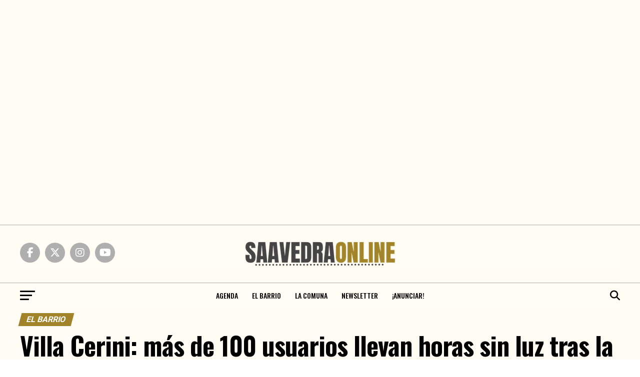

--- FILE ---
content_type: text/html; charset=UTF-8
request_url: https://www.saavedraonline.com.ar/villa-cerini-mas-de-100-usuarios-llevan-horas-sin-luz-tras-la-explosion-de-un-buzon-de-distribucion-electrica/
body_size: 30610
content:
<!DOCTYPE html>
<html lang="es-AR">
<head>
<meta charset="UTF-8" >
<meta name="viewport" id="viewport" content="width=device-width, initial-scale=1.0, maximum-scale=5.0, minimum-scale=1.0, user-scalable=yes" />
<link rel="pingback" href="https://www.saavedraonline.com.ar/xmlrpc.php" />
<meta property="og:type" content="article" />
					<meta property="og:image" content="https://www.saavedraonline.com.ar/wp-content/uploads/2021/12/incendio-villa-cerini-1000x600.jpg" />
		<meta name="twitter:image" content="https://www.saavedraonline.com.ar/wp-content/uploads/2021/12/incendio-villa-cerini-1000x600.jpg" />
	<meta property="og:url" content="https://www.saavedraonline.com.ar/villa-cerini-mas-de-100-usuarios-llevan-horas-sin-luz-tras-la-explosion-de-un-buzon-de-distribucion-electrica/" />
<meta property="og:title" content="Villa Cerini: más de 100 usuarios llevan horas sin luz tras la explosión de un buzón de distribución eléctrica" />
<meta property="og:description" content="El siniestro, ocurrido anoche, afectó a un árbol. No hay hasta el momento hora estimada para la vuelta del suministro." />
<meta name="twitter:card" content="summary_large_image">
<meta name="twitter:url" content="https://www.saavedraonline.com.ar/villa-cerini-mas-de-100-usuarios-llevan-horas-sin-luz-tras-la-explosion-de-un-buzon-de-distribucion-electrica/">
<meta name="twitter:title" content="Villa Cerini: más de 100 usuarios llevan horas sin luz tras la explosión de un buzón de distribución eléctrica">
<meta name="twitter:description" content="El siniestro, ocurrido anoche, afectó a un árbol. No hay hasta el momento hora estimada para la vuelta del suministro.">
<meta name='robots' content='index, follow, max-image-preview:large, max-snippet:-1, max-video-preview:-1' />

	<!-- This site is optimized with the Yoast SEO plugin v26.7 - https://yoast.com/wordpress/plugins/seo/ -->
	<title>Villa Cerini: más de 100 usuarios llevan horas sin luz tras la explosión de un buzón de distribución eléctrica - Saavedra Online</title>
	<link rel="canonical" href="https://www.saavedraonline.com.ar/villa-cerini-mas-de-100-usuarios-llevan-horas-sin-luz-tras-la-explosion-de-un-buzon-de-distribucion-electrica/" />
	<meta property="og:locale" content="es_ES" />
	<meta property="og:type" content="article" />
	<meta property="og:title" content="Villa Cerini: más de 100 usuarios llevan horas sin luz tras la explosión de un buzón de distribución eléctrica - Saavedra Online" />
	<meta property="og:description" content="El siniestro, ocurrido anoche, afectó a un árbol. No hay hasta el momento hora estimada para la vuelta del suministro." />
	<meta property="og:url" content="https://www.saavedraonline.com.ar/villa-cerini-mas-de-100-usuarios-llevan-horas-sin-luz-tras-la-explosion-de-un-buzon-de-distribucion-electrica/" />
	<meta property="og:site_name" content="Saavedra Online" />
	<meta property="article:publisher" content="https://www.facebook.com/saavedraonline" />
	<meta property="article:published_time" content="2021-12-29T20:31:44+00:00" />
	<meta property="article:modified_time" content="2021-12-29T20:38:32+00:00" />
	<meta property="og:image" content="https://www.saavedraonline.com.ar/wp-content/uploads/2021/12/incendio-villa-cerini.jpg" />
	<meta property="og:image:width" content="1200" />
	<meta property="og:image:height" content="800" />
	<meta property="og:image:type" content="image/jpeg" />
	<meta name="author" content="Mateo Lazcano" />
	<meta name="twitter:card" content="summary_large_image" />
	<meta name="twitter:creator" content="@saavedraonline" />
	<meta name="twitter:site" content="@saavedraonline" />
	<script type="application/ld+json" class="yoast-schema-graph">{"@context":"https://schema.org","@graph":[{"@type":"Article","@id":"https://www.saavedraonline.com.ar/villa-cerini-mas-de-100-usuarios-llevan-horas-sin-luz-tras-la-explosion-de-un-buzon-de-distribucion-electrica/#article","isPartOf":{"@id":"https://www.saavedraonline.com.ar/villa-cerini-mas-de-100-usuarios-llevan-horas-sin-luz-tras-la-explosion-de-un-buzon-de-distribucion-electrica/"},"author":{"name":"Mateo Lazcano","@id":"https://www.saavedraonline.com.ar/#/schema/person/e13efabc364135b78770e9ae2cc985db"},"headline":"Villa Cerini: más de 100 usuarios llevan horas sin luz tras la explosión de un buzón de distribución eléctrica","datePublished":"2021-12-29T20:31:44+00:00","dateModified":"2021-12-29T20:38:32+00:00","mainEntityOfPage":{"@id":"https://www.saavedraonline.com.ar/villa-cerini-mas-de-100-usuarios-llevan-horas-sin-luz-tras-la-explosion-de-un-buzon-de-distribucion-electrica/"},"wordCount":409,"publisher":{"@id":"https://www.saavedraonline.com.ar/#organization"},"image":{"@id":"https://www.saavedraonline.com.ar/villa-cerini-mas-de-100-usuarios-llevan-horas-sin-luz-tras-la-explosion-de-un-buzon-de-distribucion-electrica/#primaryimage"},"thumbnailUrl":"https://www.saavedraonline.com.ar/wp-content/uploads/2021/12/incendio-villa-cerini.jpg","keywords":["Edenor","Villa Cerini"],"articleSection":["El Barrio"],"inLanguage":"es-AR"},{"@type":"WebPage","@id":"https://www.saavedraonline.com.ar/villa-cerini-mas-de-100-usuarios-llevan-horas-sin-luz-tras-la-explosion-de-un-buzon-de-distribucion-electrica/","url":"https://www.saavedraonline.com.ar/villa-cerini-mas-de-100-usuarios-llevan-horas-sin-luz-tras-la-explosion-de-un-buzon-de-distribucion-electrica/","name":"Villa Cerini: más de 100 usuarios llevan horas sin luz tras la explosión de un buzón de distribución eléctrica - Saavedra Online","isPartOf":{"@id":"https://www.saavedraonline.com.ar/#website"},"primaryImageOfPage":{"@id":"https://www.saavedraonline.com.ar/villa-cerini-mas-de-100-usuarios-llevan-horas-sin-luz-tras-la-explosion-de-un-buzon-de-distribucion-electrica/#primaryimage"},"image":{"@id":"https://www.saavedraonline.com.ar/villa-cerini-mas-de-100-usuarios-llevan-horas-sin-luz-tras-la-explosion-de-un-buzon-de-distribucion-electrica/#primaryimage"},"thumbnailUrl":"https://www.saavedraonline.com.ar/wp-content/uploads/2021/12/incendio-villa-cerini.jpg","datePublished":"2021-12-29T20:31:44+00:00","dateModified":"2021-12-29T20:38:32+00:00","breadcrumb":{"@id":"https://www.saavedraonline.com.ar/villa-cerini-mas-de-100-usuarios-llevan-horas-sin-luz-tras-la-explosion-de-un-buzon-de-distribucion-electrica/#breadcrumb"},"inLanguage":"es-AR","potentialAction":[{"@type":"ReadAction","target":["https://www.saavedraonline.com.ar/villa-cerini-mas-de-100-usuarios-llevan-horas-sin-luz-tras-la-explosion-de-un-buzon-de-distribucion-electrica/"]}]},{"@type":"ImageObject","inLanguage":"es-AR","@id":"https://www.saavedraonline.com.ar/villa-cerini-mas-de-100-usuarios-llevan-horas-sin-luz-tras-la-explosion-de-un-buzon-de-distribucion-electrica/#primaryimage","url":"https://www.saavedraonline.com.ar/wp-content/uploads/2021/12/incendio-villa-cerini.jpg","contentUrl":"https://www.saavedraonline.com.ar/wp-content/uploads/2021/12/incendio-villa-cerini.jpg","width":1200,"height":800},{"@type":"BreadcrumbList","@id":"https://www.saavedraonline.com.ar/villa-cerini-mas-de-100-usuarios-llevan-horas-sin-luz-tras-la-explosion-de-un-buzon-de-distribucion-electrica/#breadcrumb","itemListElement":[{"@type":"ListItem","position":1,"name":"Inicio","item":"https://www.saavedraonline.com.ar/"},{"@type":"ListItem","position":2,"name":"Villa Cerini: más de 100 usuarios llevan horas sin luz tras la explosión de un buzón de distribución eléctrica"}]},{"@type":"WebSite","@id":"https://www.saavedraonline.com.ar/#website","url":"https://www.saavedraonline.com.ar/","name":"Saavedra Online","description":"El portal del barrio, la Comuna 12 y la Ciudad","publisher":{"@id":"https://www.saavedraonline.com.ar/#organization"},"potentialAction":[{"@type":"SearchAction","target":{"@type":"EntryPoint","urlTemplate":"https://www.saavedraonline.com.ar/?s={search_term_string}"},"query-input":{"@type":"PropertyValueSpecification","valueRequired":true,"valueName":"search_term_string"}}],"inLanguage":"es-AR"},{"@type":"Organization","@id":"https://www.saavedraonline.com.ar/#organization","name":"Saavedra Online","url":"https://www.saavedraonline.com.ar/","logo":{"@type":"ImageObject","inLanguage":"es-AR","@id":"https://www.saavedraonline.com.ar/#/schema/logo/image/","url":"https://i0.wp.com/www.saavedraonline.com.ar/wp-content/uploads/2021/10/logo-200-1-1.png?fit=300%2C51&ssl=1","contentUrl":"https://i0.wp.com/www.saavedraonline.com.ar/wp-content/uploads/2021/10/logo-200-1-1.png?fit=300%2C51&ssl=1","width":300,"height":51,"caption":"Saavedra Online"},"image":{"@id":"https://www.saavedraonline.com.ar/#/schema/logo/image/"},"sameAs":["https://www.facebook.com/saavedraonline","https://x.com/saavedraonline","https://www.instagram.com/saavedraonline/"]},{"@type":"Person","@id":"https://www.saavedraonline.com.ar/#/schema/person/e13efabc364135b78770e9ae2cc985db","name":"Mateo Lazcano","image":{"@type":"ImageObject","inLanguage":"es-AR","@id":"https://www.saavedraonline.com.ar/#/schema/person/image/","url":"https://secure.gravatar.com/avatar/5a5c850ef46cf9a8331ff3f6935a3b7cac5f4fd848ca77c5c70c9946aa87cb5c?s=96&d=blank&r=g","contentUrl":"https://secure.gravatar.com/avatar/5a5c850ef46cf9a8331ff3f6935a3b7cac5f4fd848ca77c5c70c9946aa87cb5c?s=96&d=blank&r=g","caption":"Mateo Lazcano"},"url":"https://www.saavedraonline.com.ar/author/mlazcano/"}]}</script>
	<!-- / Yoast SEO plugin. -->


<link rel='dns-prefetch' href='//ajax.googleapis.com' />
<link rel='dns-prefetch' href='//fonts.googleapis.com' />
<link rel="alternate" type="application/rss+xml" title="Saavedra Online &raquo; Feed" href="https://www.saavedraonline.com.ar/feed/" />
<link rel="alternate" type="application/rss+xml" title="Saavedra Online &raquo; RSS de los comentarios" href="https://www.saavedraonline.com.ar/comments/feed/" />
<link rel="alternate" title="oEmbed (JSON)" type="application/json+oembed" href="https://www.saavedraonline.com.ar/wp-json/oembed/1.0/embed?url=https%3A%2F%2Fwww.saavedraonline.com.ar%2Fvilla-cerini-mas-de-100-usuarios-llevan-horas-sin-luz-tras-la-explosion-de-un-buzon-de-distribucion-electrica%2F" />
<link rel="alternate" title="oEmbed (XML)" type="text/xml+oembed" href="https://www.saavedraonline.com.ar/wp-json/oembed/1.0/embed?url=https%3A%2F%2Fwww.saavedraonline.com.ar%2Fvilla-cerini-mas-de-100-usuarios-llevan-horas-sin-luz-tras-la-explosion-de-un-buzon-de-distribucion-electrica%2F&#038;format=xml" />
<style id='wp-img-auto-sizes-contain-inline-css' type='text/css'>
img:is([sizes=auto i],[sizes^="auto," i]){contain-intrinsic-size:3000px 1500px}
/*# sourceURL=wp-img-auto-sizes-contain-inline-css */
</style>
<style id='wp-emoji-styles-inline-css' type='text/css'>

	img.wp-smiley, img.emoji {
		display: inline !important;
		border: none !important;
		box-shadow: none !important;
		height: 1em !important;
		width: 1em !important;
		margin: 0 0.07em !important;
		vertical-align: -0.1em !important;
		background: none !important;
		padding: 0 !important;
	}
/*# sourceURL=wp-emoji-styles-inline-css */
</style>
<style id='wp-block-library-inline-css' type='text/css'>
:root{--wp-block-synced-color:#7a00df;--wp-block-synced-color--rgb:122,0,223;--wp-bound-block-color:var(--wp-block-synced-color);--wp-editor-canvas-background:#ddd;--wp-admin-theme-color:#007cba;--wp-admin-theme-color--rgb:0,124,186;--wp-admin-theme-color-darker-10:#006ba1;--wp-admin-theme-color-darker-10--rgb:0,107,160.5;--wp-admin-theme-color-darker-20:#005a87;--wp-admin-theme-color-darker-20--rgb:0,90,135;--wp-admin-border-width-focus:2px}@media (min-resolution:192dpi){:root{--wp-admin-border-width-focus:1.5px}}.wp-element-button{cursor:pointer}:root .has-very-light-gray-background-color{background-color:#eee}:root .has-very-dark-gray-background-color{background-color:#313131}:root .has-very-light-gray-color{color:#eee}:root .has-very-dark-gray-color{color:#313131}:root .has-vivid-green-cyan-to-vivid-cyan-blue-gradient-background{background:linear-gradient(135deg,#00d084,#0693e3)}:root .has-purple-crush-gradient-background{background:linear-gradient(135deg,#34e2e4,#4721fb 50%,#ab1dfe)}:root .has-hazy-dawn-gradient-background{background:linear-gradient(135deg,#faaca8,#dad0ec)}:root .has-subdued-olive-gradient-background{background:linear-gradient(135deg,#fafae1,#67a671)}:root .has-atomic-cream-gradient-background{background:linear-gradient(135deg,#fdd79a,#004a59)}:root .has-nightshade-gradient-background{background:linear-gradient(135deg,#330968,#31cdcf)}:root .has-midnight-gradient-background{background:linear-gradient(135deg,#020381,#2874fc)}:root{--wp--preset--font-size--normal:16px;--wp--preset--font-size--huge:42px}.has-regular-font-size{font-size:1em}.has-larger-font-size{font-size:2.625em}.has-normal-font-size{font-size:var(--wp--preset--font-size--normal)}.has-huge-font-size{font-size:var(--wp--preset--font-size--huge)}.has-text-align-center{text-align:center}.has-text-align-left{text-align:left}.has-text-align-right{text-align:right}.has-fit-text{white-space:nowrap!important}#end-resizable-editor-section{display:none}.aligncenter{clear:both}.items-justified-left{justify-content:flex-start}.items-justified-center{justify-content:center}.items-justified-right{justify-content:flex-end}.items-justified-space-between{justify-content:space-between}.screen-reader-text{border:0;clip-path:inset(50%);height:1px;margin:-1px;overflow:hidden;padding:0;position:absolute;width:1px;word-wrap:normal!important}.screen-reader-text:focus{background-color:#ddd;clip-path:none;color:#444;display:block;font-size:1em;height:auto;left:5px;line-height:normal;padding:15px 23px 14px;text-decoration:none;top:5px;width:auto;z-index:100000}html :where(.has-border-color){border-style:solid}html :where([style*=border-top-color]){border-top-style:solid}html :where([style*=border-right-color]){border-right-style:solid}html :where([style*=border-bottom-color]){border-bottom-style:solid}html :where([style*=border-left-color]){border-left-style:solid}html :where([style*=border-width]){border-style:solid}html :where([style*=border-top-width]){border-top-style:solid}html :where([style*=border-right-width]){border-right-style:solid}html :where([style*=border-bottom-width]){border-bottom-style:solid}html :where([style*=border-left-width]){border-left-style:solid}html :where(img[class*=wp-image-]){height:auto;max-width:100%}:where(figure){margin:0 0 1em}html :where(.is-position-sticky){--wp-admin--admin-bar--position-offset:var(--wp-admin--admin-bar--height,0px)}@media screen and (max-width:600px){html :where(.is-position-sticky){--wp-admin--admin-bar--position-offset:0px}}

/*# sourceURL=wp-block-library-inline-css */
</style><style id='global-styles-inline-css' type='text/css'>
:root{--wp--preset--aspect-ratio--square: 1;--wp--preset--aspect-ratio--4-3: 4/3;--wp--preset--aspect-ratio--3-4: 3/4;--wp--preset--aspect-ratio--3-2: 3/2;--wp--preset--aspect-ratio--2-3: 2/3;--wp--preset--aspect-ratio--16-9: 16/9;--wp--preset--aspect-ratio--9-16: 9/16;--wp--preset--color--black: #000000;--wp--preset--color--cyan-bluish-gray: #abb8c3;--wp--preset--color--white: #ffffff;--wp--preset--color--pale-pink: #f78da7;--wp--preset--color--vivid-red: #cf2e2e;--wp--preset--color--luminous-vivid-orange: #ff6900;--wp--preset--color--luminous-vivid-amber: #fcb900;--wp--preset--color--light-green-cyan: #7bdcb5;--wp--preset--color--vivid-green-cyan: #00d084;--wp--preset--color--pale-cyan-blue: #8ed1fc;--wp--preset--color--vivid-cyan-blue: #0693e3;--wp--preset--color--vivid-purple: #9b51e0;--wp--preset--gradient--vivid-cyan-blue-to-vivid-purple: linear-gradient(135deg,rgb(6,147,227) 0%,rgb(155,81,224) 100%);--wp--preset--gradient--light-green-cyan-to-vivid-green-cyan: linear-gradient(135deg,rgb(122,220,180) 0%,rgb(0,208,130) 100%);--wp--preset--gradient--luminous-vivid-amber-to-luminous-vivid-orange: linear-gradient(135deg,rgb(252,185,0) 0%,rgb(255,105,0) 100%);--wp--preset--gradient--luminous-vivid-orange-to-vivid-red: linear-gradient(135deg,rgb(255,105,0) 0%,rgb(207,46,46) 100%);--wp--preset--gradient--very-light-gray-to-cyan-bluish-gray: linear-gradient(135deg,rgb(238,238,238) 0%,rgb(169,184,195) 100%);--wp--preset--gradient--cool-to-warm-spectrum: linear-gradient(135deg,rgb(74,234,220) 0%,rgb(151,120,209) 20%,rgb(207,42,186) 40%,rgb(238,44,130) 60%,rgb(251,105,98) 80%,rgb(254,248,76) 100%);--wp--preset--gradient--blush-light-purple: linear-gradient(135deg,rgb(255,206,236) 0%,rgb(152,150,240) 100%);--wp--preset--gradient--blush-bordeaux: linear-gradient(135deg,rgb(254,205,165) 0%,rgb(254,45,45) 50%,rgb(107,0,62) 100%);--wp--preset--gradient--luminous-dusk: linear-gradient(135deg,rgb(255,203,112) 0%,rgb(199,81,192) 50%,rgb(65,88,208) 100%);--wp--preset--gradient--pale-ocean: linear-gradient(135deg,rgb(255,245,203) 0%,rgb(182,227,212) 50%,rgb(51,167,181) 100%);--wp--preset--gradient--electric-grass: linear-gradient(135deg,rgb(202,248,128) 0%,rgb(113,206,126) 100%);--wp--preset--gradient--midnight: linear-gradient(135deg,rgb(2,3,129) 0%,rgb(40,116,252) 100%);--wp--preset--font-size--small: 13px;--wp--preset--font-size--medium: 20px;--wp--preset--font-size--large: 36px;--wp--preset--font-size--x-large: 42px;--wp--preset--spacing--20: 0.44rem;--wp--preset--spacing--30: 0.67rem;--wp--preset--spacing--40: 1rem;--wp--preset--spacing--50: 1.5rem;--wp--preset--spacing--60: 2.25rem;--wp--preset--spacing--70: 3.38rem;--wp--preset--spacing--80: 5.06rem;--wp--preset--shadow--natural: 6px 6px 9px rgba(0, 0, 0, 0.2);--wp--preset--shadow--deep: 12px 12px 50px rgba(0, 0, 0, 0.4);--wp--preset--shadow--sharp: 6px 6px 0px rgba(0, 0, 0, 0.2);--wp--preset--shadow--outlined: 6px 6px 0px -3px rgb(255, 255, 255), 6px 6px rgb(0, 0, 0);--wp--preset--shadow--crisp: 6px 6px 0px rgb(0, 0, 0);}:where(.is-layout-flex){gap: 0.5em;}:where(.is-layout-grid){gap: 0.5em;}body .is-layout-flex{display: flex;}.is-layout-flex{flex-wrap: wrap;align-items: center;}.is-layout-flex > :is(*, div){margin: 0;}body .is-layout-grid{display: grid;}.is-layout-grid > :is(*, div){margin: 0;}:where(.wp-block-columns.is-layout-flex){gap: 2em;}:where(.wp-block-columns.is-layout-grid){gap: 2em;}:where(.wp-block-post-template.is-layout-flex){gap: 1.25em;}:where(.wp-block-post-template.is-layout-grid){gap: 1.25em;}.has-black-color{color: var(--wp--preset--color--black) !important;}.has-cyan-bluish-gray-color{color: var(--wp--preset--color--cyan-bluish-gray) !important;}.has-white-color{color: var(--wp--preset--color--white) !important;}.has-pale-pink-color{color: var(--wp--preset--color--pale-pink) !important;}.has-vivid-red-color{color: var(--wp--preset--color--vivid-red) !important;}.has-luminous-vivid-orange-color{color: var(--wp--preset--color--luminous-vivid-orange) !important;}.has-luminous-vivid-amber-color{color: var(--wp--preset--color--luminous-vivid-amber) !important;}.has-light-green-cyan-color{color: var(--wp--preset--color--light-green-cyan) !important;}.has-vivid-green-cyan-color{color: var(--wp--preset--color--vivid-green-cyan) !important;}.has-pale-cyan-blue-color{color: var(--wp--preset--color--pale-cyan-blue) !important;}.has-vivid-cyan-blue-color{color: var(--wp--preset--color--vivid-cyan-blue) !important;}.has-vivid-purple-color{color: var(--wp--preset--color--vivid-purple) !important;}.has-black-background-color{background-color: var(--wp--preset--color--black) !important;}.has-cyan-bluish-gray-background-color{background-color: var(--wp--preset--color--cyan-bluish-gray) !important;}.has-white-background-color{background-color: var(--wp--preset--color--white) !important;}.has-pale-pink-background-color{background-color: var(--wp--preset--color--pale-pink) !important;}.has-vivid-red-background-color{background-color: var(--wp--preset--color--vivid-red) !important;}.has-luminous-vivid-orange-background-color{background-color: var(--wp--preset--color--luminous-vivid-orange) !important;}.has-luminous-vivid-amber-background-color{background-color: var(--wp--preset--color--luminous-vivid-amber) !important;}.has-light-green-cyan-background-color{background-color: var(--wp--preset--color--light-green-cyan) !important;}.has-vivid-green-cyan-background-color{background-color: var(--wp--preset--color--vivid-green-cyan) !important;}.has-pale-cyan-blue-background-color{background-color: var(--wp--preset--color--pale-cyan-blue) !important;}.has-vivid-cyan-blue-background-color{background-color: var(--wp--preset--color--vivid-cyan-blue) !important;}.has-vivid-purple-background-color{background-color: var(--wp--preset--color--vivid-purple) !important;}.has-black-border-color{border-color: var(--wp--preset--color--black) !important;}.has-cyan-bluish-gray-border-color{border-color: var(--wp--preset--color--cyan-bluish-gray) !important;}.has-white-border-color{border-color: var(--wp--preset--color--white) !important;}.has-pale-pink-border-color{border-color: var(--wp--preset--color--pale-pink) !important;}.has-vivid-red-border-color{border-color: var(--wp--preset--color--vivid-red) !important;}.has-luminous-vivid-orange-border-color{border-color: var(--wp--preset--color--luminous-vivid-orange) !important;}.has-luminous-vivid-amber-border-color{border-color: var(--wp--preset--color--luminous-vivid-amber) !important;}.has-light-green-cyan-border-color{border-color: var(--wp--preset--color--light-green-cyan) !important;}.has-vivid-green-cyan-border-color{border-color: var(--wp--preset--color--vivid-green-cyan) !important;}.has-pale-cyan-blue-border-color{border-color: var(--wp--preset--color--pale-cyan-blue) !important;}.has-vivid-cyan-blue-border-color{border-color: var(--wp--preset--color--vivid-cyan-blue) !important;}.has-vivid-purple-border-color{border-color: var(--wp--preset--color--vivid-purple) !important;}.has-vivid-cyan-blue-to-vivid-purple-gradient-background{background: var(--wp--preset--gradient--vivid-cyan-blue-to-vivid-purple) !important;}.has-light-green-cyan-to-vivid-green-cyan-gradient-background{background: var(--wp--preset--gradient--light-green-cyan-to-vivid-green-cyan) !important;}.has-luminous-vivid-amber-to-luminous-vivid-orange-gradient-background{background: var(--wp--preset--gradient--luminous-vivid-amber-to-luminous-vivid-orange) !important;}.has-luminous-vivid-orange-to-vivid-red-gradient-background{background: var(--wp--preset--gradient--luminous-vivid-orange-to-vivid-red) !important;}.has-very-light-gray-to-cyan-bluish-gray-gradient-background{background: var(--wp--preset--gradient--very-light-gray-to-cyan-bluish-gray) !important;}.has-cool-to-warm-spectrum-gradient-background{background: var(--wp--preset--gradient--cool-to-warm-spectrum) !important;}.has-blush-light-purple-gradient-background{background: var(--wp--preset--gradient--blush-light-purple) !important;}.has-blush-bordeaux-gradient-background{background: var(--wp--preset--gradient--blush-bordeaux) !important;}.has-luminous-dusk-gradient-background{background: var(--wp--preset--gradient--luminous-dusk) !important;}.has-pale-ocean-gradient-background{background: var(--wp--preset--gradient--pale-ocean) !important;}.has-electric-grass-gradient-background{background: var(--wp--preset--gradient--electric-grass) !important;}.has-midnight-gradient-background{background: var(--wp--preset--gradient--midnight) !important;}.has-small-font-size{font-size: var(--wp--preset--font-size--small) !important;}.has-medium-font-size{font-size: var(--wp--preset--font-size--medium) !important;}.has-large-font-size{font-size: var(--wp--preset--font-size--large) !important;}.has-x-large-font-size{font-size: var(--wp--preset--font-size--x-large) !important;}
/*# sourceURL=global-styles-inline-css */
</style>

<style id='classic-theme-styles-inline-css' type='text/css'>
/*! This file is auto-generated */
.wp-block-button__link{color:#fff;background-color:#32373c;border-radius:9999px;box-shadow:none;text-decoration:none;padding:calc(.667em + 2px) calc(1.333em + 2px);font-size:1.125em}.wp-block-file__button{background:#32373c;color:#fff;text-decoration:none}
/*# sourceURL=/wp-includes/css/classic-themes.min.css */
</style>
<link rel='stylesheet' id='wpfc-css' href='https://www.saavedraonline.com.ar/wp-content/plugins/gs-facebook-comments/public/css/wpfc-public.css?ver=1.7.5' type='text/css' media='all' />
<link rel='stylesheet' id='ql-jquery-ui-css' href='//ajax.googleapis.com/ajax/libs/jqueryui/1.12.1/themes/smoothness/jquery-ui.css?ver=6.9' type='text/css' media='all' />
<link rel='stylesheet' id='mvp-custom-style-css' href='https://www.saavedraonline.com.ar/wp-content/themes/zox-news/style.css?ver=6.9' type='text/css' media='all' />
<style id='mvp-custom-style-inline-css' type='text/css'>


#mvp-wallpaper {
	background: url() no-repeat 50% 0;
	}

#mvp-foot-copy a {
	color: #a1832a;
	}

#mvp-content-main p a,
#mvp-content-main ul a,
#mvp-content-main ol a,
.mvp-post-add-main p a,
.mvp-post-add-main ul a,
.mvp-post-add-main ol a {
	box-shadow: inset 0 -4px 0 #a1832a;
	}

#mvp-content-main p a:hover,
#mvp-content-main ul a:hover,
#mvp-content-main ol a:hover,
.mvp-post-add-main p a:hover,
.mvp-post-add-main ul a:hover,
.mvp-post-add-main ol a:hover {
	background: #a1832a;
	}

a,
a:visited,
.post-info-name a,
.woocommerce .woocommerce-breadcrumb a {
	color: #a1832a;
	}

#mvp-side-wrap a:hover {
	color: #a1832a;
	}

.mvp-fly-top:hover,
.mvp-vid-box-wrap,
ul.mvp-soc-mob-list li.mvp-soc-mob-com {
	background: #a1832a;
	}

nav.mvp-fly-nav-menu ul li.menu-item-has-children:after,
.mvp-feat1-left-wrap span.mvp-cd-cat,
.mvp-widget-feat1-top-story span.mvp-cd-cat,
.mvp-widget-feat2-left-cont span.mvp-cd-cat,
.mvp-widget-dark-feat span.mvp-cd-cat,
.mvp-widget-dark-sub span.mvp-cd-cat,
.mvp-vid-wide-text span.mvp-cd-cat,
.mvp-feat2-top-text span.mvp-cd-cat,
.mvp-feat3-main-story span.mvp-cd-cat,
.mvp-feat3-sub-text span.mvp-cd-cat,
.mvp-feat4-main-text span.mvp-cd-cat,
.woocommerce-message:before,
.woocommerce-info:before,
.woocommerce-message:before {
	color: #a1832a;
	}

#searchform input,
.mvp-authors-name {
	border-bottom: 1px solid #a1832a;
	}

.mvp-fly-top:hover {
	border-top: 1px solid #a1832a;
	border-left: 1px solid #a1832a;
	border-bottom: 1px solid #a1832a;
	}

.woocommerce .widget_price_filter .ui-slider .ui-slider-handle,
.woocommerce #respond input#submit.alt,
.woocommerce a.button.alt,
.woocommerce button.button.alt,
.woocommerce input.button.alt,
.woocommerce #respond input#submit.alt:hover,
.woocommerce a.button.alt:hover,
.woocommerce button.button.alt:hover,
.woocommerce input.button.alt:hover {
	background-color: #a1832a;
	}

.woocommerce-error,
.woocommerce-info,
.woocommerce-message {
	border-top-color: #a1832a;
	}

ul.mvp-feat1-list-buts li.active span.mvp-feat1-list-but,
span.mvp-widget-home-title,
span.mvp-post-cat,
span.mvp-feat1-pop-head {
	background: #a1832a;
	}

.woocommerce span.onsale {
	background-color: #a1832a;
	}

.mvp-widget-feat2-side-more-but,
.woocommerce .star-rating span:before,
span.mvp-prev-next-label,
.mvp-cat-date-wrap .sticky {
	color: #a1832a !important;
	}

#mvp-main-nav-top,
#mvp-fly-wrap,
.mvp-soc-mob-right,
#mvp-main-nav-small-cont {
	background: #fffdf3;
	}

#mvp-main-nav-small .mvp-fly-but-wrap span,
#mvp-main-nav-small .mvp-search-but-wrap span,
.mvp-nav-top-left .mvp-fly-but-wrap span,
#mvp-fly-wrap .mvp-fly-but-wrap span {
	background: #555555;
	}

.mvp-nav-top-right .mvp-nav-search-but,
span.mvp-fly-soc-head,
.mvp-soc-mob-right i,
#mvp-main-nav-small span.mvp-nav-search-but,
#mvp-main-nav-small .mvp-nav-menu ul li a  {
	color: #555555;
	}

#mvp-main-nav-small .mvp-nav-menu ul li.menu-item-has-children a:after {
	border-color: #555555 transparent transparent transparent;
	}

#mvp-nav-top-wrap span.mvp-nav-search-but:hover,
#mvp-main-nav-small span.mvp-nav-search-but:hover {
	color: #a1832a;
	}

#mvp-nav-top-wrap .mvp-fly-but-wrap:hover span,
#mvp-main-nav-small .mvp-fly-but-wrap:hover span,
span.mvp-woo-cart-num:hover {
	background: #a1832a;
	}

#mvp-main-nav-bot-cont {
	background: #fffdf3;
	}

#mvp-nav-bot-wrap .mvp-fly-but-wrap span,
#mvp-nav-bot-wrap .mvp-search-but-wrap span {
	background: #000000;
	}

#mvp-nav-bot-wrap span.mvp-nav-search-but,
#mvp-nav-bot-wrap .mvp-nav-menu ul li a {
	color: #000000;
	}

#mvp-nav-bot-wrap .mvp-nav-menu ul li.menu-item-has-children a:after {
	border-color: #000000 transparent transparent transparent;
	}

.mvp-nav-menu ul li:hover a {
	border-bottom: 5px solid #876f10;
	}

#mvp-nav-bot-wrap .mvp-fly-but-wrap:hover span {
	background: #876f10;
	}

#mvp-nav-bot-wrap span.mvp-nav-search-but:hover {
	color: #876f10;
	}

body,
.mvp-feat1-feat-text p,
.mvp-feat2-top-text p,
.mvp-feat3-main-text p,
.mvp-feat3-sub-text p,
#searchform input,
.mvp-author-info-text,
span.mvp-post-excerpt,
.mvp-nav-menu ul li ul.sub-menu li a,
nav.mvp-fly-nav-menu ul li a,
.mvp-ad-label,
span.mvp-feat-caption,
.mvp-post-tags a,
.mvp-post-tags a:visited,
span.mvp-author-box-name a,
#mvp-author-box-text p,
.mvp-post-gallery-text p,
ul.mvp-soc-mob-list li span,
#comments,
h3#reply-title,
h2.comments,
#mvp-foot-copy p,
span.mvp-fly-soc-head,
.mvp-post-tags-header,
span.mvp-prev-next-label,
span.mvp-post-add-link-but,
#mvp-comments-button a,
#mvp-comments-button span.mvp-comment-but-text,
.woocommerce ul.product_list_widget span.product-title,
.woocommerce ul.product_list_widget li a,
.woocommerce #reviews #comments ol.commentlist li .comment-text p.meta,
.woocommerce div.product p.price,
.woocommerce div.product p.price ins,
.woocommerce div.product p.price del,
.woocommerce ul.products li.product .price del,
.woocommerce ul.products li.product .price ins,
.woocommerce ul.products li.product .price,
.woocommerce #respond input#submit,
.woocommerce a.button,
.woocommerce button.button,
.woocommerce input.button,
.woocommerce .widget_price_filter .price_slider_amount .button,
.woocommerce span.onsale,
.woocommerce-review-link,
#woo-content p.woocommerce-result-count,
.woocommerce div.product .woocommerce-tabs ul.tabs li a,
a.mvp-inf-more-but,
span.mvp-cont-read-but,
span.mvp-cd-cat,
span.mvp-cd-date,
.mvp-feat4-main-text p,
span.mvp-woo-cart-num,
span.mvp-widget-home-title2,
.wp-caption,
#mvp-content-main p.wp-caption-text,
.gallery-caption,
.mvp-post-add-main p.wp-caption-text,
#bbpress-forums,
#bbpress-forums p,
.protected-post-form input,
#mvp-feat6-text p {
	font-family: 'Adamina', sans-serif;
	font-display: swap;
	}

.mvp-blog-story-text p,
span.mvp-author-page-desc,
#mvp-404 p,
.mvp-widget-feat1-bot-text p,
.mvp-widget-feat2-left-text p,
.mvp-flex-story-text p,
.mvp-search-text p,
#mvp-content-main p,
.mvp-post-add-main p,
#mvp-content-main ul li,
#mvp-content-main ol li,
.rwp-summary,
.rwp-u-review__comment,
.mvp-feat5-mid-main-text p,
.mvp-feat5-small-main-text p,
#mvp-content-main .wp-block-button__link,
.wp-block-audio figcaption,
.wp-block-video figcaption,
.wp-block-embed figcaption,
.wp-block-verse pre,
pre.wp-block-verse {
	font-family: 'Adamina', sans-serif;
	font-display: swap;
	}

.mvp-nav-menu ul li a,
#mvp-foot-menu ul li a {
	font-family: 'Oswald', sans-serif;
	font-display: swap;
	}


.mvp-feat1-sub-text h2,
.mvp-feat1-pop-text h2,
.mvp-feat1-list-text h2,
.mvp-widget-feat1-top-text h2,
.mvp-widget-feat1-bot-text h2,
.mvp-widget-dark-feat-text h2,
.mvp-widget-dark-sub-text h2,
.mvp-widget-feat2-left-text h2,
.mvp-widget-feat2-right-text h2,
.mvp-blog-story-text h2,
.mvp-flex-story-text h2,
.mvp-vid-wide-more-text p,
.mvp-prev-next-text p,
.mvp-related-text,
.mvp-post-more-text p,
h2.mvp-authors-latest a,
.mvp-feat2-bot-text h2,
.mvp-feat3-sub-text h2,
.mvp-feat3-main-text h2,
.mvp-feat4-main-text h2,
.mvp-feat5-text h2,
.mvp-feat5-mid-main-text h2,
.mvp-feat5-small-main-text h2,
.mvp-feat5-mid-sub-text h2,
#mvp-feat6-text h2,
.alp-related-posts-wrapper .alp-related-post .post-title {
	font-family: 'Oswald', sans-serif;
	font-display: swap;
	}

.mvp-feat2-top-text h2,
.mvp-feat1-feat-text h2,
h1.mvp-post-title,
h1.mvp-post-title-wide,
.mvp-drop-nav-title h4,
#mvp-content-main blockquote p,
.mvp-post-add-main blockquote p,
#mvp-content-main p.has-large-font-size,
#mvp-404 h1,
#woo-content h1.page-title,
.woocommerce div.product .product_title,
.woocommerce ul.products li.product h3,
.alp-related-posts .current .post-title {
	font-family: 'Oswald', sans-serif;
	font-display: swap;
	}

span.mvp-feat1-pop-head,
.mvp-feat1-pop-text:before,
span.mvp-feat1-list-but,
span.mvp-widget-home-title,
.mvp-widget-feat2-side-more,
span.mvp-post-cat,
span.mvp-page-head,
h1.mvp-author-top-head,
.mvp-authors-name,
#mvp-content-main h1,
#mvp-content-main h2,
#mvp-content-main h3,
#mvp-content-main h4,
#mvp-content-main h5,
#mvp-content-main h6,
.woocommerce .related h2,
.woocommerce div.product .woocommerce-tabs .panel h2,
.woocommerce div.product .product_title,
.mvp-feat5-side-list .mvp-feat1-list-img:after {
	font-family: 'Roboto', sans-serif;
	font-display: swap;
	}

	

	span.mvp-nav-soc-but,
	ul.mvp-fly-soc-list li a,
	span.mvp-woo-cart-num {
		background: rgba(0,0,0,.8);
		}
	span.mvp-woo-cart-icon {
		color: rgba(0,0,0,.8);
		}
	nav.mvp-fly-nav-menu ul li,
	nav.mvp-fly-nav-menu ul li ul.sub-menu {
		border-top: 1px solid rgba(0,0,0,.1);
		}
	nav.mvp-fly-nav-menu ul li a {
		color: #000;
		}
	.mvp-drop-nav-title h4 {
		color: #000;
		}
		

	#mvp-leader-wrap {
		position: relative;
		}
	#mvp-site-main {
		margin-top: 0;
		}
	#mvp-leader-wrap {
		top: 0 !important;
		}
		

	.mvp-nav-links {
		display: none;
		}
		

	@media screen and (max-width: 479px) {
		.single #mvp-content-body-top {
			max-height: 400px;
			}
		.single .mvp-cont-read-but-wrap {
			display: inline;
			}
		}
		

	.alp-advert {
		display: none;
	}
	.alp-related-posts-wrapper .alp-related-posts .current {
		margin: 0 0 10px;
	}
		

 	#mvp-main-nav-top {
    background: #f7f7f7;
}

 .mvp-nav-soc-wrap .fa-facebook,span.mvp-nav-soc-but  {
    background: #afafaf;
}

.mvp-drop-nav-title h4 {
    color: #444;
   
}

.mvp-vid-box-wrap {
    color: #ffffff;
   
}

#mvp-main-nav-top { padding-top: 32px; padding-bottom: 32px; }

#mvp-fly-menu-wrap, #mvp-fly-menu-top, nav.mvp-fly-nav-menu ul li a {background-color: white; color: black}

ul.mvp-fly-soc-list li:first-child a, ul.mvp-fly-soc-list li a {    background-color: #997b24;}


h1.mvp-post-title {
margin-right: 0;
width: 100%;
}

h1.mvp-post-title {
    font-size: 3.2rem;
}

.mvp-widget-home-title, .mvp-vid-box-wrap {    display: none;
}

.mvp-nav-soc-wrap {
    margin-top: -23px;
}


.gnews .glnk {
position: absolute;
left: 38px;
border-radius: 5px;
bottom: 6px;
height: 29px;
border: 1px solid #7C9DEC;
display: inline-block;
border-left: 0px;
padding: 4px 83px 4px 64px;
color: #4e8cf5!important;
font-size: 16px!important;
transition: all .3s ease-in-out;
}

.gnews {
    background: url(/wp-content/uploads/2021/12/gonews.png) left top no-repeat;
    background-size: 50px 50px;
    height: 50px;
    position: relative;
}

.mvp-nav-menu ul li.mvp-mega-dropdown .mvp-mega-dropdown, #mvp-main-nav-top, ._56q9, #mvp-leader-wrap, #mvp-main-body-wrap {background: #fffdf3;}

 #mvp-main-nav-top  {border-top: 1px solid #afafaf; border-bottom: 1px solid #afafaf;}


a.mvp-inf-more-but, . {
    background: #fffdf3;
}

.mvp-post-tags {
    display: none;
}

a.mvp-inf-more-but {
    background: #fffdf3;
}

#mvp-nav-bot-wrap, .mvp-nav-top-right-out {
    background: #fffdf4;
}

.mvp-main-box:not(#_#_#_#_#_#_#_) {
    background: #fffdf4;
}

.mvp-author-info-thumb img {
    display: none;
}
		
/*# sourceURL=mvp-custom-style-inline-css */
</style>
<link rel='stylesheet' id='mvp-reset-css' href='https://www.saavedraonline.com.ar/wp-content/themes/zox-news/css/reset.css?ver=6.9' type='text/css' media='all' />
<link rel='stylesheet' id='fontawesome-css' href='https://www.saavedraonline.com.ar/wp-content/themes/zox-news/font-awesome/css/all.css?ver=6.9' type='text/css' media='all' />
<link rel='stylesheet' id='mvp-fonts-css' href='//fonts.googleapis.com/css?family=Roboto%3A300%2C400%2C700%2C900%7COswald%3A400%2C700%7CAdvent+Pro%3A700%7COpen+Sans%3A700%7CAnton%3A400Oswald%3A100%2C200%2C300%2C400%2C500%2C600%2C700%2C800%2C900%7COswald%3A100%2C200%2C300%2C400%2C500%2C600%2C700%2C800%2C900%7CRoboto%3A100%2C200%2C300%2C400%2C500%2C600%2C700%2C800%2C900%7CAdamina%3A100%2C200%2C300%2C400%2C500%2C600%2C700%2C800%2C900%7CAdamina%3A100%2C200%2C300%2C400%2C500%2C600%2C700%2C800%2C900%7COswald%3A100%2C200%2C300%2C400%2C500%2C600%2C700%2C800%2C900%26subset%3Dlatin%2Clatin-ext%2Ccyrillic%2Ccyrillic-ext%2Cgreek-ext%2Cgreek%2Cvietnamese%26display%3Dswap' type='text/css' media='all' />
<link rel='stylesheet' id='mvp-media-queries-css' href='https://www.saavedraonline.com.ar/wp-content/themes/zox-news/css/media-queries.css?ver=6.9' type='text/css' media='all' />
<link rel='stylesheet' id='rpt-css' href='https://www.saavedraonline.com.ar/wp-content/plugins/dk-pricr-responsive-pricing-table/inc/css/rpt_style.min.css?ver=5.1.13' type='text/css' media='all' />
<script type="text/javascript" src="https://www.saavedraonline.com.ar/wp-includes/js/jquery/jquery.min.js?ver=3.7.1" id="jquery-core-js"></script>
<script type="text/javascript" src="https://www.saavedraonline.com.ar/wp-includes/js/jquery/jquery-migrate.min.js?ver=3.4.1" id="jquery-migrate-js"></script>
<script type="text/javascript" src="https://www.saavedraonline.com.ar/wp-content/plugins/gs-facebook-comments/public/js/wpfc-public.js?ver=1.7.5" id="wpfc-js"></script>
<script type="text/javascript" src="https://www.saavedraonline.com.ar/wp-content/plugins/dk-pricr-responsive-pricing-table/inc/js/rpt.min.js?ver=5.1.13" id="rpt-js"></script>
<link rel="https://api.w.org/" href="https://www.saavedraonline.com.ar/wp-json/" /><link rel="alternate" title="JSON" type="application/json" href="https://www.saavedraonline.com.ar/wp-json/wp/v2/posts/192270" /><link rel="EditURI" type="application/rsd+xml" title="RSD" href="https://www.saavedraonline.com.ar/xmlrpc.php?rsd" />
<meta name="generator" content="WordPress 6.9" />
<link rel='shortlink' href='https://www.saavedraonline.com.ar/?p=192270' />
<meta property="fb:app_id" content="164580537510388" />      <meta name="onesignal" content="wordpress-plugin"/>
            <script>

      window.OneSignalDeferred = window.OneSignalDeferred || [];

      OneSignalDeferred.push(function(OneSignal) {
        var oneSignal_options = {};
        window._oneSignalInitOptions = oneSignal_options;

        oneSignal_options['serviceWorkerParam'] = { scope: '/' };
oneSignal_options['serviceWorkerPath'] = 'OneSignalSDKWorker.js.php';

        OneSignal.Notifications.setDefaultUrl("https://www.saavedraonline.com.ar");

        oneSignal_options['wordpress'] = true;
oneSignal_options['appId'] = 'd4614b79-d7ef-4924-989a-3283c5903bbf';
oneSignal_options['allowLocalhostAsSecureOrigin'] = true;
oneSignal_options['welcomeNotification'] = { };
oneSignal_options['welcomeNotification']['title'] = "";
oneSignal_options['welcomeNotification']['message'] = "¡Gracias por suscribirte!";
oneSignal_options['path'] = "https://www.saavedraonline.com.ar/wp-content/plugins/onesignal-free-web-push-notifications/sdk_files/";
oneSignal_options['promptOptions'] = { };
oneSignal_options['promptOptions']['actionMessage'] = "¿Te gustaría recibír notificaciones?";
oneSignal_options['promptOptions']['acceptButtonText'] = "PERMITIR";
oneSignal_options['promptOptions']['cancelButtonText'] = "NO, GRACIAS";
oneSignal_options['promptOptions']['siteName'] = "https://www.saavedraonline.com.ar/";
oneSignal_options['promptOptions']['autoAcceptTitle'] = "Cloc para permitir";
              OneSignal.init(window._oneSignalInitOptions);
              OneSignal.Slidedown.promptPush()      });

      function documentInitOneSignal() {
        var oneSignal_elements = document.getElementsByClassName("OneSignal-prompt");

        var oneSignalLinkClickHandler = function(event) { OneSignal.Notifications.requestPermission(); event.preventDefault(); };        for(var i = 0; i < oneSignal_elements.length; i++)
          oneSignal_elements[i].addEventListener('click', oneSignalLinkClickHandler, false);
      }

      if (document.readyState === 'complete') {
           documentInitOneSignal();
      }
      else {
           window.addEventListener("load", function(event){
               documentInitOneSignal();
          });
      }
    </script>
<link rel="icon" href="https://www.saavedraonline.com.ar/wp-content/uploads/2021/08/cropped-cropped-favicon-1-32x32.png" sizes="32x32" />
<link rel="icon" href="https://www.saavedraonline.com.ar/wp-content/uploads/2021/08/cropped-cropped-favicon-1-192x192.png" sizes="192x192" />
<link rel="apple-touch-icon" href="https://www.saavedraonline.com.ar/wp-content/uploads/2021/08/cropped-cropped-favicon-1-180x180.png" />
<meta name="msapplication-TileImage" content="https://www.saavedraonline.com.ar/wp-content/uploads/2021/08/cropped-cropped-favicon-1-270x270.png" />
		<style type="text/css" id="wp-custom-css">
			.mvp-main-box {background: #black!important;}

.home #mvp-site-main, #mvp-feat1-wrap, .mvp-feat1-pop-text {
    background-color: #fffdf3;
}

.mvp-blog-story-text p {font-size: 0.9rem;}

.mvp-blog-story-col {
    margin-bottom: 1.5rem;
}

		</style>
		
<script>function yydev_tagmanager_js_lazy_load() {var YY_analytics_TAG = document.createElement('script');YY_analytics_TAG.src = 'https://www.googletagmanager.com/gtag/js?id=UA-106459592-1';var first_analytics_ScriptTag = document.getElementsByTagName('script')[0];first_analytics_ScriptTag.parentNode.insertBefore(YY_analytics_TAG, first_analytics_ScriptTag);window.dataLayer = window.dataLayer || [];function gtag(){dataLayer.push(arguments);}gtag('js', new Date());gtag('config', 'UA-106459592-1');yydev_tagmanager_stop = 1;}var yydev_tagmanager_stop = 0;document.addEventListener('DOMContentLoaded', function(event) {setTimeout(run_yydev_tagmanager_lazy_load, 5000);});function run_yydev_tagmanager_lazy_load() {if(yydev_tagmanager_stop == 0) {yydev_tagmanager_js_lazy_load();}}window.addEventListener('scroll', function(e) {if( this.scrollY > 10 && yydev_tagmanager_stop == 0) {yydev_tagmanager_js_lazy_load();}});document.addEventListener('DOMContentLoaded', function() {document.body.addEventListener('mouseup', yydev_run_event_lazyload);document.body.addEventListener('mousedown', yydev_run_event_lazyload);document.body.addEventListener('click', yydev_run_event_lazyload);document.body.addEventListener('mousemove', yydev_run_event_lazyload);document.body.addEventListener('keypress', yydev_run_event_lazyload);});function yydev_run_event_lazyload() {if (typeof yydev_tagmanager_stop !== 'undefined' && yydev_tagmanager_stop === 0) {yydev_tagmanager_js_lazy_load();}}</script><!-- Google Tag Manager -->
<script>(function(w,d,s,l,i){w[l]=w[l]||[];w[l].push({'gtm.start':
new Date().getTime(),event:'gtm.js'});var f=d.getElementsByTagName(s)[0],
j=d.createElement(s),dl=l!='dataLayer'?'&l='+l:'';j.async=true;j.src=
'https://www.googletagmanager.com/gtm.js?id='+i+dl;f.parentNode.insertBefore(j,f);
})(window,document,'script','dataLayer','GTM-NMZX9N2');</script>
<!-- End Google Tag Manager -->

<!-- MailerLite Universal -->
<script>
    (function(w,d,e,u,f,l,n){w[f]=w[f]||function(){(w[f].q=w[f].q||[])
    .push(arguments);},l=d.createElement(e),l.async=1,l.src=u,
    n=d.getElementsByTagName(e)[0],n.parentNode.insertBefore(l,n);})
    (window,document,'script','https://assets.mailerlite.com/js/universal.js','ml');
    ml('account', '180178');
</script>
<!-- End MailerLite Universal -->

<script>
  function resizeIframe(obj) {
    obj.style.height = obj.contentWindow.document.documentElement.scrollHeight + 'px';
  }
</script>
<script async src="https://fundingchoicesmessages.google.com/i/pub-6606690806432841?ers=1" nonce="hGbGPgFWM5d94cXT9IbB5Q"></script><script nonce="hGbGPgFWM5d94cXT9IbB5Q">(function() {function signalGooglefcPresent() {if (!window.frames['googlefcPresent']) {if (document.body) {const iframe = document.createElement('iframe'); iframe.style = 'width: 0; height: 0; border: none; z-index: -1000; left: -1000px; top: -1000px;'; iframe.style.display = 'none'; iframe.name = 'googlefcPresent'; document.body.appendChild(iframe);} else {setTimeout(signalGooglefcPresent, 0);}}}signalGooglefcPresent();})();</script>
<script>(function(){'use strict';function aa(a){var b=0;return function(){return b<a.length?{done:!1,value:a[b++]}:{done:!0}}}var ba="function"==typeof Object.defineProperties?Object.defineProperty:function(a,b,c){if(a==Array.prototype||a==Object.prototype)return a;a[b]=c.value;return a};
function ea(a){a=["object"==typeof globalThis&&globalThis,a,"object"==typeof window&&window,"object"==typeof self&&self,"object"==typeof global&&global];for(var b=0;b<a.length;++b){var c=a[b];if(c&&c.Math==Math)return c}throw Error("Cannot find global object");}var fa=ea(this);function ha(a,b){if(b)a:{var c=fa;a=a.split(".");for(var d=0;d<a.length-1;d++){var e=a[d];if(!(e in c))break a;c=c[e]}a=a[a.length-1];d=c[a];b=b(d);b!=d&&null!=b&&ba(c,a,{configurable:!0,writable:!0,value:b})}}
var ia="function"==typeof Object.create?Object.create:function(a){function b(){}b.prototype=a;return new b},l;if("function"==typeof Object.setPrototypeOf)l=Object.setPrototypeOf;else{var m;a:{var ja={a:!0},ka={};try{ka.__proto__=ja;m=ka.a;break a}catch(a){}m=!1}l=m?function(a,b){a.__proto__=b;if(a.__proto__!==b)throw new TypeError(a+" is not extensible");return a}:null}var la=l;
function n(a,b){a.prototype=ia(b.prototype);a.prototype.constructor=a;if(la)la(a,b);else for(var c in b)if("prototype"!=c)if(Object.defineProperties){var d=Object.getOwnPropertyDescriptor(b,c);d&&Object.defineProperty(a,c,d)}else a[c]=b[c];a.A=b.prototype}function ma(){for(var a=Number(this),b=[],c=a;c<arguments.length;c++)b[c-a]=arguments[c];return b}
var na="function"==typeof Object.assign?Object.assign:function(a,b){for(var c=1;c<arguments.length;c++){var d=arguments[c];if(d)for(var e in d)Object.prototype.hasOwnProperty.call(d,e)&&(a[e]=d[e])}return a};ha("Object.assign",function(a){return a||na});/*

 Copyright The Closure Library Authors.
 SPDX-License-Identifier: Apache-2.0
*/
var p=this||self;function q(a){return a};var t,u;a:{for(var oa=["CLOSURE_FLAGS"],v=p,x=0;x<oa.length;x++)if(v=v[oa[x]],null==v){u=null;break a}u=v}var pa=u&&u[610401301];t=null!=pa?pa:!1;var z,qa=p.navigator;z=qa?qa.userAgentData||null:null;function A(a){return t?z?z.brands.some(function(b){return(b=b.brand)&&-1!=b.indexOf(a)}):!1:!1}function B(a){var b;a:{if(b=p.navigator)if(b=b.userAgent)break a;b=""}return-1!=b.indexOf(a)};function C(){return t?!!z&&0<z.brands.length:!1}function D(){return C()?A("Chromium"):(B("Chrome")||B("CriOS"))&&!(C()?0:B("Edge"))||B("Silk")};var ra=C()?!1:B("Trident")||B("MSIE");!B("Android")||D();D();B("Safari")&&(D()||(C()?0:B("Coast"))||(C()?0:B("Opera"))||(C()?0:B("Edge"))||(C()?A("Microsoft Edge"):B("Edg/"))||C()&&A("Opera"));var sa={},E=null;var ta="undefined"!==typeof Uint8Array,ua=!ra&&"function"===typeof btoa;var F="function"===typeof Symbol&&"symbol"===typeof Symbol()?Symbol():void 0,G=F?function(a,b){a[F]|=b}:function(a,b){void 0!==a.g?a.g|=b:Object.defineProperties(a,{g:{value:b,configurable:!0,writable:!0,enumerable:!1}})};function va(a){var b=H(a);1!==(b&1)&&(Object.isFrozen(a)&&(a=Array.prototype.slice.call(a)),I(a,b|1))}
var H=F?function(a){return a[F]|0}:function(a){return a.g|0},J=F?function(a){return a[F]}:function(a){return a.g},I=F?function(a,b){a[F]=b}:function(a,b){void 0!==a.g?a.g=b:Object.defineProperties(a,{g:{value:b,configurable:!0,writable:!0,enumerable:!1}})};function wa(){var a=[];G(a,1);return a}function xa(a,b){I(b,(a|0)&-99)}function K(a,b){I(b,(a|34)&-73)}function L(a){a=a>>11&1023;return 0===a?536870912:a};var M={};function N(a){return null!==a&&"object"===typeof a&&!Array.isArray(a)&&a.constructor===Object}var O,ya=[];I(ya,39);O=Object.freeze(ya);var P;function Q(a,b){P=b;a=new a(b);P=void 0;return a}
function R(a,b,c){null==a&&(a=P);P=void 0;if(null==a){var d=96;c?(a=[c],d|=512):a=[];b&&(d=d&-2095105|(b&1023)<<11)}else{if(!Array.isArray(a))throw Error();d=H(a);if(d&64)return a;d|=64;if(c&&(d|=512,c!==a[0]))throw Error();a:{c=a;var e=c.length;if(e){var f=e-1,g=c[f];if(N(g)){d|=256;b=(d>>9&1)-1;e=f-b;1024<=e&&(za(c,b,g),e=1023);d=d&-2095105|(e&1023)<<11;break a}}b&&(g=(d>>9&1)-1,b=Math.max(b,e-g),1024<b&&(za(c,g,{}),d|=256,b=1023),d=d&-2095105|(b&1023)<<11)}}I(a,d);return a}
function za(a,b,c){for(var d=1023+b,e=a.length,f=d;f<e;f++){var g=a[f];null!=g&&g!==c&&(c[f-b]=g)}a.length=d+1;a[d]=c};function Aa(a){switch(typeof a){case "number":return isFinite(a)?a:String(a);case "boolean":return a?1:0;case "object":if(a&&!Array.isArray(a)&&ta&&null!=a&&a instanceof Uint8Array){if(ua){for(var b="",c=0,d=a.length-10240;c<d;)b+=String.fromCharCode.apply(null,a.subarray(c,c+=10240));b+=String.fromCharCode.apply(null,c?a.subarray(c):a);a=btoa(b)}else{void 0===b&&(b=0);if(!E){E={};c="ABCDEFGHIJKLMNOPQRSTUVWXYZabcdefghijklmnopqrstuvwxyz0123456789".split("");d=["+/=","+/","-_=","-_.","-_"];for(var e=
0;5>e;e++){var f=c.concat(d[e].split(""));sa[e]=f;for(var g=0;g<f.length;g++){var h=f[g];void 0===E[h]&&(E[h]=g)}}}b=sa[b];c=Array(Math.floor(a.length/3));d=b[64]||"";for(e=f=0;f<a.length-2;f+=3){var k=a[f],w=a[f+1];h=a[f+2];g=b[k>>2];k=b[(k&3)<<4|w>>4];w=b[(w&15)<<2|h>>6];h=b[h&63];c[e++]=g+k+w+h}g=0;h=d;switch(a.length-f){case 2:g=a[f+1],h=b[(g&15)<<2]||d;case 1:a=a[f],c[e]=b[a>>2]+b[(a&3)<<4|g>>4]+h+d}a=c.join("")}return a}}return a};function Ba(a,b,c){a=Array.prototype.slice.call(a);var d=a.length,e=b&256?a[d-1]:void 0;d+=e?-1:0;for(b=b&512?1:0;b<d;b++)a[b]=c(a[b]);if(e){b=a[b]={};for(var f in e)Object.prototype.hasOwnProperty.call(e,f)&&(b[f]=c(e[f]))}return a}function Da(a,b,c,d,e,f){if(null!=a){if(Array.isArray(a))a=e&&0==a.length&&H(a)&1?void 0:f&&H(a)&2?a:Ea(a,b,c,void 0!==d,e,f);else if(N(a)){var g={},h;for(h in a)Object.prototype.hasOwnProperty.call(a,h)&&(g[h]=Da(a[h],b,c,d,e,f));a=g}else a=b(a,d);return a}}
function Ea(a,b,c,d,e,f){var g=d||c?H(a):0;d=d?!!(g&32):void 0;a=Array.prototype.slice.call(a);for(var h=0;h<a.length;h++)a[h]=Da(a[h],b,c,d,e,f);c&&c(g,a);return a}function Fa(a){return a.s===M?a.toJSON():Aa(a)};function Ga(a,b,c){c=void 0===c?K:c;if(null!=a){if(ta&&a instanceof Uint8Array)return b?a:new Uint8Array(a);if(Array.isArray(a)){var d=H(a);if(d&2)return a;if(b&&!(d&64)&&(d&32||0===d))return I(a,d|34),a;a=Ea(a,Ga,d&4?K:c,!0,!1,!0);b=H(a);b&4&&b&2&&Object.freeze(a);return a}a.s===M&&(b=a.h,c=J(b),a=c&2?a:Q(a.constructor,Ha(b,c,!0)));return a}}function Ha(a,b,c){var d=c||b&2?K:xa,e=!!(b&32);a=Ba(a,b,function(f){return Ga(f,e,d)});G(a,32|(c?2:0));return a};function Ia(a,b){a=a.h;return Ja(a,J(a),b)}function Ja(a,b,c,d){if(-1===c)return null;if(c>=L(b)){if(b&256)return a[a.length-1][c]}else{var e=a.length;if(d&&b&256&&(d=a[e-1][c],null!=d))return d;b=c+((b>>9&1)-1);if(b<e)return a[b]}}function Ka(a,b,c,d,e){var f=L(b);if(c>=f||e){e=b;if(b&256)f=a[a.length-1];else{if(null==d)return;f=a[f+((b>>9&1)-1)]={};e|=256}f[c]=d;e&=-1025;e!==b&&I(a,e)}else a[c+((b>>9&1)-1)]=d,b&256&&(d=a[a.length-1],c in d&&delete d[c]),b&1024&&I(a,b&-1025)}
function La(a,b){var c=Ma;var d=void 0===d?!1:d;var e=a.h;var f=J(e),g=Ja(e,f,b,d);var h=!1;if(null==g||"object"!==typeof g||(h=Array.isArray(g))||g.s!==M)if(h){var k=h=H(g);0===k&&(k|=f&32);k|=f&2;k!==h&&I(g,k);c=new c(g)}else c=void 0;else c=g;c!==g&&null!=c&&Ka(e,f,b,c,d);e=c;if(null==e)return e;a=a.h;f=J(a);f&2||(g=e,c=g.h,h=J(c),g=h&2?Q(g.constructor,Ha(c,h,!1)):g,g!==e&&(e=g,Ka(a,f,b,e,d)));return e}function Na(a,b){a=Ia(a,b);return null==a||"string"===typeof a?a:void 0}
function Oa(a,b){a=Ia(a,b);return null!=a?a:0}function S(a,b){a=Na(a,b);return null!=a?a:""};function T(a,b,c){this.h=R(a,b,c)}T.prototype.toJSON=function(){var a=Ea(this.h,Fa,void 0,void 0,!1,!1);return Pa(this,a,!0)};T.prototype.s=M;T.prototype.toString=function(){return Pa(this,this.h,!1).toString()};
function Pa(a,b,c){var d=a.constructor.v,e=L(J(c?a.h:b)),f=!1;if(d){if(!c){b=Array.prototype.slice.call(b);var g;if(b.length&&N(g=b[b.length-1]))for(f=0;f<d.length;f++)if(d[f]>=e){Object.assign(b[b.length-1]={},g);break}f=!0}e=b;c=!c;g=J(a.h);a=L(g);g=(g>>9&1)-1;for(var h,k,w=0;w<d.length;w++)if(k=d[w],k<a){k+=g;var r=e[k];null==r?e[k]=c?O:wa():c&&r!==O&&va(r)}else h||(r=void 0,e.length&&N(r=e[e.length-1])?h=r:e.push(h={})),r=h[k],null==h[k]?h[k]=c?O:wa():c&&r!==O&&va(r)}d=b.length;if(!d)return b;
var Ca;if(N(h=b[d-1])){a:{var y=h;e={};c=!1;for(var ca in y)Object.prototype.hasOwnProperty.call(y,ca)&&(a=y[ca],Array.isArray(a)&&a!=a&&(c=!0),null!=a?e[ca]=a:c=!0);if(c){for(var rb in e){y=e;break a}y=null}}y!=h&&(Ca=!0);d--}for(;0<d;d--){h=b[d-1];if(null!=h)break;var cb=!0}if(!Ca&&!cb)return b;var da;f?da=b:da=Array.prototype.slice.call(b,0,d);b=da;f&&(b.length=d);y&&b.push(y);return b};function Qa(a){return function(b){if(null==b||""==b)b=new a;else{b=JSON.parse(b);if(!Array.isArray(b))throw Error(void 0);G(b,32);b=Q(a,b)}return b}};function Ra(a){this.h=R(a)}n(Ra,T);var Sa=Qa(Ra);var U;function V(a){this.g=a}V.prototype.toString=function(){return this.g+""};var Ta={};function Ua(){return Math.floor(2147483648*Math.random()).toString(36)+Math.abs(Math.floor(2147483648*Math.random())^Date.now()).toString(36)};function Va(a,b){b=String(b);"application/xhtml+xml"===a.contentType&&(b=b.toLowerCase());return a.createElement(b)}function Wa(a){this.g=a||p.document||document}Wa.prototype.appendChild=function(a,b){a.appendChild(b)};/*

 SPDX-License-Identifier: Apache-2.0
*/
function Xa(a,b){a.src=b instanceof V&&b.constructor===V?b.g:"type_error:TrustedResourceUrl";var c,d;(c=(b=null==(d=(c=(a.ownerDocument&&a.ownerDocument.defaultView||window).document).querySelector)?void 0:d.call(c,"script[nonce]"))?b.nonce||b.getAttribute("nonce")||"":"")&&a.setAttribute("nonce",c)};function Ya(a){a=void 0===a?document:a;return a.createElement("script")};function Za(a,b,c,d,e,f){try{var g=a.g,h=Ya(g);h.async=!0;Xa(h,b);g.head.appendChild(h);h.addEventListener("load",function(){e();d&&g.head.removeChild(h)});h.addEventListener("error",function(){0<c?Za(a,b,c-1,d,e,f):(d&&g.head.removeChild(h),f())})}catch(k){f()}};var $a=p.atob("aHR0cHM6Ly93d3cuZ3N0YXRpYy5jb20vaW1hZ2VzL2ljb25zL21hdGVyaWFsL3N5c3RlbS8xeC93YXJuaW5nX2FtYmVyXzI0ZHAucG5n"),ab=p.atob("WW91IGFyZSBzZWVpbmcgdGhpcyBtZXNzYWdlIGJlY2F1c2UgYWQgb3Igc2NyaXB0IGJsb2NraW5nIHNvZnR3YXJlIGlzIGludGVyZmVyaW5nIHdpdGggdGhpcyBwYWdlLg=="),bb=p.atob("RGlzYWJsZSBhbnkgYWQgb3Igc2NyaXB0IGJsb2NraW5nIHNvZnR3YXJlLCB0aGVuIHJlbG9hZCB0aGlzIHBhZ2Uu");function db(a,b,c){this.i=a;this.l=new Wa(this.i);this.g=null;this.j=[];this.m=!1;this.u=b;this.o=c}
function eb(a){if(a.i.body&&!a.m){var b=function(){fb(a);p.setTimeout(function(){return gb(a,3)},50)};Za(a.l,a.u,2,!0,function(){p[a.o]||b()},b);a.m=!0}}
function fb(a){for(var b=W(1,5),c=0;c<b;c++){var d=X(a);a.i.body.appendChild(d);a.j.push(d)}b=X(a);b.style.bottom="0";b.style.left="0";b.style.position="fixed";b.style.width=W(100,110).toString()+"%";b.style.zIndex=W(2147483544,2147483644).toString();b.style["background-color"]=hb(249,259,242,252,219,229);b.style["box-shadow"]="0 0 12px #888";b.style.color=hb(0,10,0,10,0,10);b.style.display="flex";b.style["justify-content"]="center";b.style["font-family"]="Roboto, Arial";c=X(a);c.style.width=W(80,
85).toString()+"%";c.style.maxWidth=W(750,775).toString()+"px";c.style.margin="24px";c.style.display="flex";c.style["align-items"]="flex-start";c.style["justify-content"]="center";d=Va(a.l.g,"IMG");d.className=Ua();d.src=$a;d.alt="Warning icon";d.style.height="24px";d.style.width="24px";d.style["padding-right"]="16px";var e=X(a),f=X(a);f.style["font-weight"]="bold";f.textContent=ab;var g=X(a);g.textContent=bb;Y(a,e,f);Y(a,e,g);Y(a,c,d);Y(a,c,e);Y(a,b,c);a.g=b;a.i.body.appendChild(a.g);b=W(1,5);for(c=
0;c<b;c++)d=X(a),a.i.body.appendChild(d),a.j.push(d)}function Y(a,b,c){for(var d=W(1,5),e=0;e<d;e++){var f=X(a);b.appendChild(f)}b.appendChild(c);c=W(1,5);for(d=0;d<c;d++)e=X(a),b.appendChild(e)}function W(a,b){return Math.floor(a+Math.random()*(b-a))}function hb(a,b,c,d,e,f){return"rgb("+W(Math.max(a,0),Math.min(b,255)).toString()+","+W(Math.max(c,0),Math.min(d,255)).toString()+","+W(Math.max(e,0),Math.min(f,255)).toString()+")"}function X(a){a=Va(a.l.g,"DIV");a.className=Ua();return a}
function gb(a,b){0>=b||null!=a.g&&0!=a.g.offsetHeight&&0!=a.g.offsetWidth||(ib(a),fb(a),p.setTimeout(function(){return gb(a,b-1)},50))}
function ib(a){var b=a.j;var c="undefined"!=typeof Symbol&&Symbol.iterator&&b[Symbol.iterator];if(c)b=c.call(b);else if("number"==typeof b.length)b={next:aa(b)};else throw Error(String(b)+" is not an iterable or ArrayLike");for(c=b.next();!c.done;c=b.next())(c=c.value)&&c.parentNode&&c.parentNode.removeChild(c);a.j=[];(b=a.g)&&b.parentNode&&b.parentNode.removeChild(b);a.g=null};function jb(a,b,c,d,e){function f(k){document.body?g(document.body):0<k?p.setTimeout(function(){f(k-1)},e):b()}function g(k){k.appendChild(h);p.setTimeout(function(){h?(0!==h.offsetHeight&&0!==h.offsetWidth?b():a(),h.parentNode&&h.parentNode.removeChild(h)):a()},d)}var h=kb(c);f(3)}function kb(a){var b=document.createElement("div");b.className=a;b.style.width="1px";b.style.height="1px";b.style.position="absolute";b.style.left="-10000px";b.style.top="-10000px";b.style.zIndex="-10000";return b};function Ma(a){this.h=R(a)}n(Ma,T);function lb(a){this.h=R(a)}n(lb,T);var mb=Qa(lb);function nb(a){a=Na(a,4)||"";if(void 0===U){var b=null;var c=p.trustedTypes;if(c&&c.createPolicy){try{b=c.createPolicy("goog#html",{createHTML:q,createScript:q,createScriptURL:q})}catch(d){p.console&&p.console.error(d.message)}U=b}else U=b}a=(b=U)?b.createScriptURL(a):a;return new V(a,Ta)};function ob(a,b){this.m=a;this.o=new Wa(a.document);this.g=b;this.j=S(this.g,1);this.u=nb(La(this.g,2));this.i=!1;b=nb(La(this.g,13));this.l=new db(a.document,b,S(this.g,12))}ob.prototype.start=function(){pb(this)};
function pb(a){qb(a);Za(a.o,a.u,3,!1,function(){a:{var b=a.j;var c=p.btoa(b);if(c=p[c]){try{var d=Sa(p.atob(c))}catch(e){b=!1;break a}b=b===Na(d,1)}else b=!1}b?Z(a,S(a.g,14)):(Z(a,S(a.g,8)),eb(a.l))},function(){jb(function(){Z(a,S(a.g,7));eb(a.l)},function(){return Z(a,S(a.g,6))},S(a.g,9),Oa(a.g,10),Oa(a.g,11))})}function Z(a,b){a.i||(a.i=!0,a=new a.m.XMLHttpRequest,a.open("GET",b,!0),a.send())}function qb(a){var b=p.btoa(a.j);a.m[b]&&Z(a,S(a.g,5))};(function(a,b){p[a]=function(){var c=ma.apply(0,arguments);p[a]=function(){};b.apply(null,c)}})("__h82AlnkH6D91__",function(a){"function"===typeof window.atob&&(new ob(window,mb(window.atob(a)))).start()});}).call(this);

window.__h82AlnkH6D91__("[base64]/[base64]/[base64]/[base64]");</script>
</head>
<body class="wp-singular post-template-default single single-post postid-192270 single-format-video wp-embed-responsive wp-theme-zox-news"><!-- Google Tag Manager (noscript) -->
<noscript><iframe src="https://www.googletagmanager.com/ns.html?id=GTM-NMZX9N2"
height="0" width="0" style="display:none;visibility:hidden"></iframe></noscript>
<!-- End Google Tag Manager (noscript) -->
<script data-cfasync="false" type="text/javascript" id="clever-core">
/* <![CDATA[ */
    (function (document, window) {
        var a, c = document.createElement("script"), f = window.frameElement;

        c.id = "CleverCoreLoader73096";
        c.src = "https://scripts.cleverwebserver.com/1c3225fb1417cc0a6247244887c8fbbb.js";

        c.async = !0;
        c.type = "text/javascript";
        c.setAttribute("data-target", window.name || (f && f.getAttribute("id")));
        c.setAttribute("data-callback", "put-your-callback-function-here");
        c.setAttribute("data-callback-url-click", "put-your-click-macro-here");
        c.setAttribute("data-callback-url-view", "put-your-view-macro-here");
        

        try {
            a = parent.document.getElementsByTagName("script")[0] || document.getElementsByTagName("script")[0];
        } catch (e) {
            a = !1;
        }

        a || (a = document.getElementsByTagName("head")[0] || document.getElementsByTagName("body")[0]);
        a.parentNode.insertBefore(c, a);
    })(document, window);
/* ]]> */
</script>
	<div id="mvp-fly-wrap">
	<div id="mvp-fly-menu-top" class="left relative">
		<div class="mvp-fly-top-out left relative">
			<div class="mvp-fly-top-in">
				<div id="mvp-fly-logo" class="left relative">
											<a href="https://www.saavedraonline.com.ar/"><img src="https://www.saavedraonline.com.ar/wp-content/uploads/2021/10/logo-200-1-1.png" alt="Saavedra Online" data-rjs="2" /></a>
									</div><!--mvp-fly-logo-->
			</div><!--mvp-fly-top-in-->
			<div class="mvp-fly-but-wrap mvp-fly-but-menu mvp-fly-but-click">
				<span></span>
				<span></span>
				<span></span>
				<span></span>
			</div><!--mvp-fly-but-wrap-->
		</div><!--mvp-fly-top-out-->
	</div><!--mvp-fly-menu-top-->
	<div id="mvp-fly-menu-wrap">
		<nav class="mvp-fly-nav-menu left relative">
			<div class="menu-social-top-container"><ul id="menu-social-top" class="menu"><li id="menu-item-190150" class="menu-item menu-item-type-custom menu-item-object-custom menu-item-190150"><a href="https://www.saavedraonline.com.ar/publicidad/">ANUNCIAR</a></li>
<li id="menu-item-195183" class="menu-item menu-item-type-taxonomy menu-item-object-category menu-item-195183"><a href="https://www.saavedraonline.com.ar/category/cartas-de-lectores/">Cartas de lectores</a></li>
<li id="menu-item-140667" class="menu-item menu-item-type-custom menu-item-object-custom menu-item-140667"><a href="http://subscribepage.io/saavedranline">NEWSLETTER</a></li>
<li id="menu-item-197101" class="menu-item menu-item-type-custom menu-item-object-custom menu-item-197101"><a href="https://linktr.ee/saavedralinks">Saavedralinks</a></li>
</ul></div>		</nav>
	</div><!--mvp-fly-menu-wrap-->
	<div id="mvp-fly-soc-wrap">
		<span class="mvp-fly-soc-head">Conectate con Saavedra Online</span>
		<ul class="mvp-fly-soc-list left relative">
							<li><a href="https://www.facebook.com/saavedraonline" target="_blank" class="fab fa-facebook-f"></a></li>
										<li><a href="https://twitter.com/saavedraonline" target="_blank" class="fa-brands fa-x-twitter"></a></li>
													<li><a href="https://www.instagram.com/saavedraonline/" target="_blank" class="fab fa-instagram"></a></li>
													<li><a href="https://youtube.com/@saavedraonline" target="_blank" class="fab fa-youtube"></a></li>
										<li><a href="https://www.linkedin.com/saavedraonli" target="_blank" class="fab fa-linkedin"></a></li>
										<li><a href="https://tumblr.saavedraonline.com.ar/" target="_blank" class="fab fa-tumblr"></a></li>
					</ul>
	</div><!--mvp-fly-soc-wrap-->
</div><!--mvp-fly-wrap-->	<div id="mvp-site" class="left relative">
		<div id="mvp-search-wrap">
			<div id="mvp-search-box">
				<form method="get" id="searchform" action="https://www.saavedraonline.com.ar/">
	<input type="text" name="s" id="s" value="Buscar" onfocus='if (this.value == "Buscar") { this.value = ""; }' onblur='if (this.value == "") { this.value = "Buscar"; }' />
	<input type="hidden" id="searchsubmit" value="Buscar" />
</form>			</div><!--mvp-search-box-->
			<div class="mvp-search-but-wrap mvp-search-click">
				<span></span>
				<span></span>
			</div><!--mvp-search-but-wrap-->
		</div><!--mvp-search-wrap-->
				<div id="mvp-site-wall" class="left relative">
											<div id="mvp-leader-wrap">
					<script async src="https://pagead2.googlesyndication.com/pagead/js/adsbygoogle.js?client=ca-pub-6606690806432841"
     crossorigin="anonymous"></script>
<!-- DISPLAY 1200X400 -->
<ins class="adsbygoogle"
     style="display:inline-block;width:1200px;height:450px"
     data-ad-client="ca-pub-6606690806432841"
     data-ad-slot="8541354986"></ins>
<script>
     (adsbygoogle = window.adsbygoogle || []).push({});
</script>				</div><!--mvp-leader-wrap-->
										<div id="mvp-site-main" class="left relative">
			<header id="mvp-main-head-wrap" class="left relative">
									<nav id="mvp-main-nav-wrap" class="left relative">
						<div id="mvp-main-nav-top" class="left relative">
							<div class="mvp-main-box">
								<div id="mvp-nav-top-wrap" class="left relative">
									<div class="mvp-nav-top-right-out left relative">
										<div class="mvp-nav-top-right-in">
											<div class="mvp-nav-top-cont left relative">
												<div class="mvp-nav-top-left-out relative">
													<div class="mvp-nav-top-left">
														<div class="mvp-nav-soc-wrap">
																															<a href="https://www.facebook.com/saavedraonline" target="_blank"><span class="mvp-nav-soc-but fab fa-facebook-f"></span></a>
																																														<a href="https://twitter.com/saavedraonline" target="_blank"><span class="mvp-nav-soc-but fa-brands fa-x-twitter"></span></a>
																																														<a href="https://www.instagram.com/saavedraonline/" target="_blank"><span class="mvp-nav-soc-but fab fa-instagram"></span></a>
																																														<a href="https://youtube.com/@saavedraonline" target="_blank"><span class="mvp-nav-soc-but fab fa-youtube"></span></a>
																													</div><!--mvp-nav-soc-wrap-->
														<div class="mvp-fly-but-wrap mvp-fly-but-click left relative">
															<span></span>
															<span></span>
															<span></span>
															<span></span>
														</div><!--mvp-fly-but-wrap-->
													</div><!--mvp-nav-top-left-->
													<div class="mvp-nav-top-left-in">
														<div class="mvp-nav-top-mid left relative" itemscope itemtype="http://schema.org/Organization">
																															<a class="mvp-nav-logo-reg" itemprop="url" href="https://www.saavedraonline.com.ar/"><img itemprop="logo" src="https://www.saavedraonline.com.ar/wp-content/uploads/2021/10/logo-200-1-1.png" alt="Saavedra Online" data-rjs="2" /></a>
																																														<a class="mvp-nav-logo-small" href="https://www.saavedraonline.com.ar/"><img src="https://www.saavedraonline.com.ar/wp-content/uploads/2021/10/logo-200-1-1.png" alt="Saavedra Online" data-rjs="2" /></a>
																																														<h2 class="mvp-logo-title">Saavedra Online</h2>
																																														<div class="mvp-drop-nav-title left">
																	<h4>Villa Cerini: más de 100 usuarios llevan horas sin luz tras la explosión de un buzón de distribución eléctrica</h4>
																</div><!--mvp-drop-nav-title-->
																													</div><!--mvp-nav-top-mid-->
													</div><!--mvp-nav-top-left-in-->
												</div><!--mvp-nav-top-left-out-->
											</div><!--mvp-nav-top-cont-->
										</div><!--mvp-nav-top-right-in-->
										<div class="mvp-nav-top-right">
																						<span class="mvp-nav-search-but fa fa-search fa-2 mvp-search-click"></span>
										</div><!--mvp-nav-top-right-->
									</div><!--mvp-nav-top-right-out-->
								</div><!--mvp-nav-top-wrap-->
							</div><!--mvp-main-box-->
						</div><!--mvp-main-nav-top-->
						<div id="mvp-main-nav-bot" class="left relative">
							<div id="mvp-main-nav-bot-cont" class="left">
								<div class="mvp-main-box">
									<div id="mvp-nav-bot-wrap" class="left">
										<div class="mvp-nav-bot-right-out left">
											<div class="mvp-nav-bot-right-in">
												<div class="mvp-nav-bot-cont left">
													<div class="mvp-nav-bot-left-out">
														<div class="mvp-nav-bot-left left relative">
															<div class="mvp-fly-but-wrap mvp-fly-but-click left relative">
																<span></span>
																<span></span>
																<span></span>
																<span></span>
															</div><!--mvp-fly-but-wrap-->
														</div><!--mvp-nav-bot-left-->
														<div class="mvp-nav-bot-left-in">
															<div class="mvp-nav-menu left">
																<div class="menu-principal-container"><ul id="menu-principal" class="menu"><li id="menu-item-195184" class="menu-item menu-item-type-taxonomy menu-item-object-category menu-item-195184 mvp-mega-dropdown"><a href="https://www.saavedraonline.com.ar/category/agenda/">Agenda</a><div class="mvp-mega-dropdown"><div class="mvp-main-box"><ul class="mvp-mega-list"><li><a href="https://www.saavedraonline.com.ar/saavedra-celebra-a-los-reyes-magos-con-heladerias-adheridas-y-vueltas-gratis-en-calesitas/"><div class="mvp-mega-img"><img width="325" height="240" src="https://www.saavedraonline.com.ar/wp-content/uploads/2021/06/calesita.jpg" class="attachment-mvp-mid-thumb size-mvp-mid-thumb wp-post-image" alt="" decoding="async" loading="lazy" srcset="https://www.saavedraonline.com.ar/wp-content/uploads/2021/06/calesita.jpg 884w, https://www.saavedraonline.com.ar/wp-content/uploads/2021/06/calesita-300x221.jpg 300w, https://www.saavedraonline.com.ar/wp-content/uploads/2021/06/calesita-768x566.jpg 768w, https://www.saavedraonline.com.ar/wp-content/uploads/2021/06/calesita-86x64.jpg 86w" sizes="auto, (max-width: 325px) 100vw, 325px" /></div><p>Saavedra celebra a los Reyes Magos con heladerías adheridas y vueltas gratis en calesitas</p></a></li><li><a href="https://www.saavedraonline.com.ar/piletas-del-parque-sarmiento-horarios-precios-y-como-reservar-turno-en-el-verano-2026/"><div class="mvp-mega-img"><img width="400" height="240" src="https://www.saavedraonline.com.ar/wp-content/uploads/2020/01/pileta-parque-sarmiento-400x240.jpg" class="attachment-mvp-mid-thumb size-mvp-mid-thumb wp-post-image" alt="" decoding="async" loading="lazy" srcset="https://www.saavedraonline.com.ar/wp-content/uploads/2020/01/pileta-parque-sarmiento-400x240.jpg 400w, https://www.saavedraonline.com.ar/wp-content/uploads/2020/01/pileta-parque-sarmiento-590x354.jpg 590w" sizes="auto, (max-width: 400px) 100vw, 400px" /></div><p>Pileta olímpica del Parque Sarmiento: horarios, precios y cómo reservar turno en el verano 2026</p></a></li><li><a href="https://www.saavedraonline.com.ar/agenda-de-fin-de-semana-bicicleteada-desde-el-parque-saavedra-y-ferias-navidenas/"><div class="mvp-mega-img"><img width="400" height="240" src="https://www.saavedraonline.com.ar/wp-content/uploads/2025/12/navidad-400x240.jpg" class="attachment-mvp-mid-thumb size-mvp-mid-thumb wp-post-image" alt="" decoding="async" loading="lazy" srcset="https://www.saavedraonline.com.ar/wp-content/uploads/2025/12/navidad-400x240.jpg 400w, https://www.saavedraonline.com.ar/wp-content/uploads/2025/12/navidad-1000x600.jpg 1000w, https://www.saavedraonline.com.ar/wp-content/uploads/2025/12/navidad-590x354.jpg 590w" sizes="auto, (max-width: 400px) 100vw, 400px" /></div><p>Agenda de fin de semana: bicicleteada desde el Parque Saavedra y ferias navideñas</p></a></li><li><a href="https://www.saavedraonline.com.ar/agenda-de-fin-de-semana-ferias-navidenas-y-de-emprendedores-sorteo-de-una-camiseta-firmada-por-messi-a-beneficio-de-una-escuela-especial-y-aniversario-de-la-asamblea-parque-saavedra/"><div class="mvp-mega-img"><img width="400" height="240" src="https://www.saavedraonline.com.ar/wp-content/uploads/2025/12/gtyt-400x240.jpg" class="attachment-mvp-mid-thumb size-mvp-mid-thumb wp-post-image" alt="" decoding="async" loading="lazy" srcset="https://www.saavedraonline.com.ar/wp-content/uploads/2025/12/gtyt-400x240.jpg 400w, https://www.saavedraonline.com.ar/wp-content/uploads/2025/12/gtyt-590x354.jpg 590w" sizes="auto, (max-width: 400px) 100vw, 400px" /></div><p>Agenda de fin de semana: ferias navideñas y de emprendedores, sorteo de una camiseta firmada por Messi a beneficio de una escuela especial y aniversario de la Asamblea Parque Saavedra</p></a></li><li><a href="https://www.saavedraonline.com.ar/parque-sarmiento-con-la-presencia-de-la-vicejefa-de-gobierno-celebraron-la-novena-carrera-por-la-inclusion/"><div class="mvp-mega-img"><img width="400" height="240" src="https://www.saavedraonline.com.ar/wp-content/uploads/2025/12/1000788493-400x240.jpg" class="attachment-mvp-mid-thumb size-mvp-mid-thumb wp-post-image" alt="" decoding="async" loading="lazy" srcset="https://www.saavedraonline.com.ar/wp-content/uploads/2025/12/1000788493-400x240.jpg 400w, https://www.saavedraonline.com.ar/wp-content/uploads/2025/12/1000788493-1000x600.jpg 1000w, https://www.saavedraonline.com.ar/wp-content/uploads/2025/12/1000788493-590x354.jpg 590w" sizes="auto, (max-width: 400px) 100vw, 400px" /></div><p>Parque Sarmiento: con la presencia de la vicejefa de Gobierno, celebraron la novena Carrera por la inclusión</p></a></li></ul></div></div></li>
<li id="menu-item-188830" class="menu-item menu-item-type-taxonomy menu-item-object-category current-post-ancestor current-menu-parent current-post-parent menu-item-188830 mvp-mega-dropdown"><a href="https://www.saavedraonline.com.ar/category/el-barrio/">El Barrio</a><div class="mvp-mega-dropdown"><div class="mvp-main-box"><ul class="mvp-mega-list"><li><a href="https://www.saavedraonline.com.ar/choque-entre-dos-colectivos-de-la-linea-41-en-saavedra-un-chofer-resulto-herido/"><div class="mvp-mega-img"><img width="400" height="240" src="https://www.saavedraonline.com.ar/wp-content/uploads/2026/01/choque-colectivos-400x240.avif" class="attachment-mvp-mid-thumb size-mvp-mid-thumb wp-post-image" alt="" decoding="async" loading="lazy" srcset="https://www.saavedraonline.com.ar/wp-content/uploads/2026/01/choque-colectivos-400x240.avif 400w, https://www.saavedraonline.com.ar/wp-content/uploads/2026/01/choque-colectivos-590x354.avif 590w" sizes="auto, (max-width: 400px) 100vw, 400px" /></div><p>Choque entre dos colectivos de la línea 41 en Saavedra: un chofer resultó herido</p></a></li><li><a href="https://www.saavedraonline.com.ar/comienza-la-repavimentacion-de-garcia-del-rio-entre-cabildo-y-el-parque-saavedra/"><div class="mvp-mega-img"><img width="400" height="240" src="https://www.saavedraonline.com.ar/wp-content/uploads/2026/01/Plan-Verano-3-400x240.jpeg" class="attachment-mvp-mid-thumb size-mvp-mid-thumb wp-post-image" alt="" decoding="async" loading="lazy" srcset="https://www.saavedraonline.com.ar/wp-content/uploads/2026/01/Plan-Verano-3-400x240.jpeg 400w, https://www.saavedraonline.com.ar/wp-content/uploads/2026/01/Plan-Verano-3-1000x600.jpeg 1000w, https://www.saavedraonline.com.ar/wp-content/uploads/2026/01/Plan-Verano-3-590x354.jpeg 590w" sizes="auto, (max-width: 400px) 100vw, 400px" /></div><p>Comienza la repavimentación de García del Río entre Cabildo y el Parque Saavedra</p></a></li><li><a href="https://www.saavedraonline.com.ar/autorizan-la-extraccion-de-unos-40-arboles-en-parque-saavedra-parque-general-paz-y-veredas-de-la-comuna-12/"><div class="mvp-mega-img"><img width="400" height="240" src="https://www.saavedraonline.com.ar/wp-content/uploads/2017/10/remoción-árboles-400x240.jpg" class="attachment-mvp-mid-thumb size-mvp-mid-thumb wp-post-image" alt="" decoding="async" loading="lazy" srcset="https://www.saavedraonline.com.ar/wp-content/uploads/2017/10/remoción-árboles-400x240.jpg 400w, https://www.saavedraonline.com.ar/wp-content/uploads/2017/10/remoción-árboles-590x354.jpg 590w" sizes="auto, (max-width: 400px) 100vw, 400px" /></div><p>Autorizan la extracción de unos 40 árboles en Parque Saavedra, Parque General Paz y veredas de la Comuna 12</p></a></li><li><a href="https://www.saavedraonline.com.ar/danae-cisneros-de-dirigir-una-obra-en-parque-saavedra-a-protagonizar-un-corto-premiado-en-hollywood-y-europa/"><div class="mvp-mega-img"><img width="400" height="240" src="https://www.saavedraonline.com.ar/wp-content/uploads/2026/01/truco-400x240.jpg" class="attachment-mvp-mid-thumb size-mvp-mid-thumb wp-post-image" alt="" decoding="async" loading="lazy" srcset="https://www.saavedraonline.com.ar/wp-content/uploads/2026/01/truco-400x240.jpg 400w, https://www.saavedraonline.com.ar/wp-content/uploads/2026/01/truco-560x337.jpg 560w" sizes="auto, (max-width: 400px) 100vw, 400px" /><div class="mvp-vid-box-wrap mvp-vid-box-small mvp-vid-marg-small"><i class="fa fa-play fa-3"></i></div></div><p>Danae Cisneros, de dirigir una obra en Parque Saavedra a protagonizar un corto premiado en Hollywood y Europa</p></a></li><li><a href="https://www.saavedraonline.com.ar/alerta-vecinal-en-saavedra-por-un-presunto-tirador-con-arma-de-aire-comprimido-una-vecina-resulto-herida-en-la-cabeza/"><div class="mvp-mega-img"><img width="400" height="240" src="https://www.saavedraonline.com.ar/wp-content/uploads/2026/01/moldes-400x240.jpg" class="attachment-mvp-mid-thumb size-mvp-mid-thumb wp-post-image" alt="" decoding="async" loading="lazy" srcset="https://www.saavedraonline.com.ar/wp-content/uploads/2026/01/moldes-400x240.jpg 400w, https://www.saavedraonline.com.ar/wp-content/uploads/2026/01/moldes-590x354.jpg 590w" sizes="auto, (max-width: 400px) 100vw, 400px" /></div><p>Alerta vecinal en Saavedra por un presunto tirador con arma de aire comprimido: una vecina resultó herida en la cabeza</p></a></li></ul></div></div></li>
<li id="menu-item-188831" class="menu-item menu-item-type-taxonomy menu-item-object-category menu-item-188831 mvp-mega-dropdown"><a href="https://www.saavedraonline.com.ar/category/la-comuna/">La Comuna</a><div class="mvp-mega-dropdown"><div class="mvp-main-box"><ul class="mvp-mega-list"><li><a href="https://www.saavedraonline.com.ar/la-policia-de-la-ciudad-detuvo-a-dos-ladrones-y-recupero-una-camioneta-robada-en-la-zona-de-saavedra-tras-una-persecucion-por-la-general-paz/"><div class="mvp-mega-img"><img width="400" height="240" src="https://www.saavedraonline.com.ar/wp-content/uploads/2026/01/robo-400x240.jpg" class="attachment-mvp-mid-thumb size-mvp-mid-thumb wp-post-image" alt="" decoding="async" loading="lazy" srcset="https://www.saavedraonline.com.ar/wp-content/uploads/2026/01/robo-400x240.jpg 400w, https://www.saavedraonline.com.ar/wp-content/uploads/2026/01/robo-1000x600.jpg 1000w, https://www.saavedraonline.com.ar/wp-content/uploads/2026/01/robo-590x354.jpg 590w" sizes="auto, (max-width: 400px) 100vw, 400px" /></div><p>La Policía de la Ciudad detuvo a dos ladrones y recuperó una camioneta robada en la zona de Saavedra tras una persecución por la General Paz</p></a></li><li><a href="https://www.saavedraonline.com.ar/villa-pueyrredon-denuncian-un-incendio-intencional-en-la-huerta-comunitaria-la-union/"><div class="mvp-mega-img"><img width="400" height="240" src="https://www.saavedraonline.com.ar/wp-content/uploads/2026/01/G9l-YiTW0AAvFcs-400x240.jpg" class="attachment-mvp-mid-thumb size-mvp-mid-thumb wp-post-image" alt="" decoding="async" loading="lazy" srcset="https://www.saavedraonline.com.ar/wp-content/uploads/2026/01/G9l-YiTW0AAvFcs-400x240.jpg 400w, https://www.saavedraonline.com.ar/wp-content/uploads/2026/01/G9l-YiTW0AAvFcs-1000x600.jpg 1000w, https://www.saavedraonline.com.ar/wp-content/uploads/2026/01/G9l-YiTW0AAvFcs-590x354.jpg 590w" sizes="auto, (max-width: 400px) 100vw, 400px" /></div><p>Villa Pueyrredón: denuncian un incendio intencional en la huerta comunitaria La Unión</p></a></li><li><a href="https://www.saavedraonline.com.ar/otra-escuela-de-la-comuna-12-se-moviliza-contra-el-cierre-de-grados-abrazo-a-la-escuela-boero/"><div class="mvp-mega-img"><img width="400" height="240" src="https://www.saavedraonline.com.ar/wp-content/uploads/2025/12/G8YbABLW8AAmahR-400x240.jpg" class="attachment-mvp-mid-thumb size-mvp-mid-thumb wp-post-image" alt="" decoding="async" loading="lazy" srcset="https://www.saavedraonline.com.ar/wp-content/uploads/2025/12/G8YbABLW8AAmahR-400x240.jpg 400w, https://www.saavedraonline.com.ar/wp-content/uploads/2025/12/G8YbABLW8AAmahR-1000x600.jpg 1000w, https://www.saavedraonline.com.ar/wp-content/uploads/2025/12/G8YbABLW8AAmahR-590x354.jpg 590w" sizes="auto, (max-width: 400px) 100vw, 400px" /></div><p>Otra escuela de la Comuna 12 se moviliza contra el cierre de grados: abrazo a la Escuela Boero</p></a></li><li><a href="https://www.saavedraonline.com.ar/movilizacion-de-la-comunidad-educativa-contra-posibles-cierres-de-secciones-de-grado-en-la-escuela-mas-antigua-de-villa-urquiza/"><div class="mvp-mega-img"><img width="400" height="240" src="https://www.saavedraonline.com.ar/wp-content/uploads/2025/12/escuela-villa-urquiza-400x240.jpg" class="attachment-mvp-mid-thumb size-mvp-mid-thumb wp-post-image" alt="" decoding="async" loading="lazy" /></div><p>Movilización de la comunidad educativa contra posibles cierres de secciones de grado en la escuela más antigua de Villa Urquiza</p></a></li><li><a href="https://www.saavedraonline.com.ar/el-club-pinocho-se-consagro-campeon-de-la-liga-metropolitana-de-basquet/"><div class="mvp-mega-img"><img width="400" height="240" src="https://www.saavedraonline.com.ar/wp-content/uploads/2025/12/SaveClip.App_599957309_1363464299142965_6510125153816637197_n-400x240.jpg" class="attachment-mvp-mid-thumb size-mvp-mid-thumb wp-post-image" alt="" decoding="async" loading="lazy" srcset="https://www.saavedraonline.com.ar/wp-content/uploads/2025/12/SaveClip.App_599957309_1363464299142965_6510125153816637197_n-400x240.jpg 400w, https://www.saavedraonline.com.ar/wp-content/uploads/2025/12/SaveClip.App_599957309_1363464299142965_6510125153816637197_n-1000x600.jpg 1000w, https://www.saavedraonline.com.ar/wp-content/uploads/2025/12/SaveClip.App_599957309_1363464299142965_6510125153816637197_n-590x354.jpg 590w" sizes="auto, (max-width: 400px) 100vw, 400px" /></div><p>El Club Pinocho se consagró campeón de la Liga Metropolitana de básquet</p></a></li></ul></div></div></li>
<li id="menu-item-195802" class="menu-item menu-item-type-custom menu-item-object-custom menu-item-195802"><a href="http://subscribepage.io/saavedranline">NEWSLETTER</a></li>
<li id="menu-item-195676" class="menu-item menu-item-type-custom menu-item-object-custom menu-item-195676"><a href="https://www.saavedraonline.com.ar/publicidad/">¡ANUNCIAR!</a></li>
</ul></div>															</div><!--mvp-nav-menu-->
														</div><!--mvp-nav-bot-left-in-->
													</div><!--mvp-nav-bot-left-out-->
												</div><!--mvp-nav-bot-cont-->
											</div><!--mvp-nav-bot-right-in-->
											<div class="mvp-nav-bot-right left relative">
												<span class="mvp-nav-search-but fa fa-search fa-2 mvp-search-click"></span>
											</div><!--mvp-nav-bot-right-->
										</div><!--mvp-nav-bot-right-out-->
									</div><!--mvp-nav-bot-wrap-->
								</div><!--mvp-main-nav-bot-cont-->
							</div><!--mvp-main-box-->
						</div><!--mvp-main-nav-bot-->
					</nav><!--mvp-main-nav-wrap-->
							</header><!--mvp-main-head-wrap-->
			<div id="mvp-main-body-wrap" class="left relative">	<article id="mvp-article-wrap" itemscope itemtype="http://schema.org/NewsArticle">
			<meta itemscope itemprop="mainEntityOfPage"  itemType="https://schema.org/WebPage" itemid="https://www.saavedraonline.com.ar/villa-cerini-mas-de-100-usuarios-llevan-horas-sin-luz-tras-la-explosion-de-un-buzon-de-distribucion-electrica/"/>
						<div id="mvp-article-cont" class="left relative">
			<div class="mvp-main-box">
				<div id="mvp-post-main" class="left relative">
										<header id="mvp-post-head" class="left relative">
						<h3 class="mvp-post-cat left relative"><a class="mvp-post-cat-link" href="https://www.saavedraonline.com.ar/category/el-barrio/"><span class="mvp-post-cat left">El Barrio</span></a></h3>
						<h1 class="mvp-post-title left entry-title" itemprop="headline">Villa Cerini: más de 100 usuarios llevan horas sin luz tras la explosión de un buzón de distribución eléctrica</h1>
													<span class="mvp-post-excerpt left"><p>El siniestro, ocurrido anoche, afectó a un árbol. No hay hasta el momento hora estimada para la vuelta del suministro.</p>
</span>
																			<div class="mvp-author-info-wrap left relative">
								<div class="mvp-author-info-thumb left relative">
									<img alt='' src='https://secure.gravatar.com/avatar/5a5c850ef46cf9a8331ff3f6935a3b7cac5f4fd848ca77c5c70c9946aa87cb5c?s=46&#038;d=blank&#038;r=g' srcset='https://secure.gravatar.com/avatar/5a5c850ef46cf9a8331ff3f6935a3b7cac5f4fd848ca77c5c70c9946aa87cb5c?s=92&#038;d=blank&#038;r=g 2x' class='avatar avatar-46 photo' height='46' width='46' decoding='async'/>								</div><!--mvp-author-info-thumb-->
								<div class="mvp-author-info-text left relative">
									<div class="mvp-author-info-date left relative">
										<p>Publicado</p> <span class="mvp-post-date">hace 4 años </span> <p>el</p> <span class="mvp-post-date updated"><time class="post-date updated" itemprop="datePublished" datetime="2021-12-29">29 de diciembre de 2021</time></span>
										<meta itemprop="dateModified" content="2021-12-29 5:38 pm"/>
									</div><!--mvp-author-info-date-->
									<div class="mvp-author-info-name left relative" itemprop="author" itemscope itemtype="https://schema.org/Person">
										<p>Por</p> <span class="author-name vcard fn author" itemprop="name"><a href="https://www.saavedraonline.com.ar/author/mlazcano/" title="Entradas de Mateo Lazcano" rel="author">Mateo Lazcano</a></span> 									</div><!--mvp-author-info-name-->
								</div><!--mvp-author-info-text-->
							</div><!--mvp-author-info-wrap-->
											</header>
										<div class="mvp-post-main-out left relative">
						<div class="mvp-post-main-in">
							<div id="mvp-post-content" class="left relative">
																																																			<div id="mvp-video-embed-wrap" class="left relative">
											<div id="mvp-video-embed-cont" class="left relative">
												<span class="mvp-video-close fa fa-times" aria-hidden="true"></span>
												<div id="mvp-video-embed" class="left relative">
													<iframe width="560" height="315" src="https://www.youtube.com/embed/p-FjyCZTNrg" title="YouTube video player" frameborder="0" allow="accelerometer; autoplay; clipboard-write; encrypted-media; gyroscope; picture-in-picture" allowfullscreen></iframe>												</div><!--mvp-video-embed-->
											</div><!--mvp-video-embed-cont-->
										</div><!--mvp-video-embed-wrap-->
										<div class="mvp-post-img-hide" itemprop="image" itemscope itemtype="https://schema.org/ImageObject">
																						<meta itemprop="url" content="https://www.saavedraonline.com.ar/wp-content/uploads/2021/12/incendio-villa-cerini-1000x600.jpg">
											<meta itemprop="width" content="1000">
											<meta itemprop="height" content="600">
										</div><!--mvp-post-img-hide-->
																																									<div id="mvp-content-wrap" class="left relative">
									<div class="mvp-post-soc-out right relative">
																																		<div class="mvp-post-soc-wrap left relative">
		<ul class="mvp-post-soc-list left relative">
			<a href="#" onclick="window.open('http://www.facebook.com/sharer.php?u=https://www.saavedraonline.com.ar/villa-cerini-mas-de-100-usuarios-llevan-horas-sin-luz-tras-la-explosion-de-un-buzon-de-distribucion-electrica/&amp;t=Villa Cerini: más de 100 usuarios llevan horas sin luz tras la explosión de un buzón de distribución eléctrica', 'facebookShare', 'width=626,height=436'); return false;" title="
Compartir en Facebook">
			<li class="mvp-post-soc-fb">
				<i class="fab fa-facebook-f" aria-hidden="true"></i>
			</li>
			</a>
			<a href="#" onclick="window.open('http://twitter.com/intent/tweet?text=Villa Cerini: más de 100 usuarios llevan horas sin luz tras la explosión de un buzón de distribución eléctrica -&amp;url=https://www.saavedraonline.com.ar/villa-cerini-mas-de-100-usuarios-llevan-horas-sin-luz-tras-la-explosion-de-un-buzon-de-distribucion-electrica/', 'twitterShare', 'width=626,height=436'); return false;" title="Tweet This Post">
			<li class="mvp-post-soc-twit">
				<i class="fab fa-twitter" aria-hidden="true"></i>
			</li>
			</a>
			<a href="#" onclick="window.open('http://pinterest.com/pin/create/button/?url=https://www.saavedraonline.com.ar/villa-cerini-mas-de-100-usuarios-llevan-horas-sin-luz-tras-la-explosion-de-un-buzon-de-distribucion-electrica/&amp;media=https://www.saavedraonline.com.ar/wp-content/uploads/2021/12/incendio-villa-cerini-1000x600.jpg&amp;description=Villa Cerini: más de 100 usuarios llevan horas sin luz tras la explosión de un buzón de distribución eléctrica', 'pinterestShare', 'width=750,height=350'); return false;" title="Pin This Post">
			<li class="mvp-post-soc-pin">
				<i class="fab fa-pinterest-p" aria-hidden="true"></i>
			</li>
			</a>
			<a href="mailto:?subject=Villa Cerini: más de 100 usuarios llevan horas sin luz tras la explosión de un buzón de distribución eléctrica&amp;BODY=I found this article interesting and thought of sharing it with you. Check it out: https://www.saavedraonline.com.ar/villa-cerini-mas-de-100-usuarios-llevan-horas-sin-luz-tras-la-explosion-de-un-buzon-de-distribucion-electrica/">
			<li class="mvp-post-soc-email">
				<i class="fa fa-envelope" aria-hidden="true"></i>
			</li>
			</a>
												</ul>
	</div><!--mvp-post-soc-wrap-->
	<div id="mvp-soc-mob-wrap">
		<div class="mvp-soc-mob-out left relative">
			<div class="mvp-soc-mob-in">
				<div class="mvp-soc-mob-left left relative">
					<ul class="mvp-soc-mob-list left relative">
						<a href="#" onclick="window.open('http://www.facebook.com/sharer.php?u=https://www.saavedraonline.com.ar/villa-cerini-mas-de-100-usuarios-llevan-horas-sin-luz-tras-la-explosion-de-un-buzon-de-distribucion-electrica/&amp;t=Villa Cerini: más de 100 usuarios llevan horas sin luz tras la explosión de un buzón de distribución eléctrica', 'facebookShare', 'width=626,height=436'); return false;" title="
Compartir en Facebook">
						<li class="mvp-soc-mob-fb">
							<i class="fab fa-facebook-f" aria-hidden="true"></i><span class="mvp-soc-mob-fb">Share</span>
						</li>
						</a>
						<a href="#" onclick="window.open('http://twitter.com/share?text=Villa Cerini: más de 100 usuarios llevan horas sin luz tras la explosión de un buzón de distribución eléctrica -&amp;url=https://www.saavedraonline.com.ar/villa-cerini-mas-de-100-usuarios-llevan-horas-sin-luz-tras-la-explosion-de-un-buzon-de-distribucion-electrica/', 'twitterShare', 'width=626,height=436'); return false;" title="Tweet This Post">
						<li class="mvp-soc-mob-twit">
							<i class="fab fa-twitter" aria-hidden="true"></i><span class="mvp-soc-mob-fb">Tweet</span>
						</li>
						</a>
						<a href="#" onclick="window.open('http://pinterest.com/pin/create/button/?url=https://www.saavedraonline.com.ar/villa-cerini-mas-de-100-usuarios-llevan-horas-sin-luz-tras-la-explosion-de-un-buzon-de-distribucion-electrica/&amp;media=https://www.saavedraonline.com.ar/wp-content/uploads/2021/12/incendio-villa-cerini-1000x600.jpg&amp;description=Villa Cerini: más de 100 usuarios llevan horas sin luz tras la explosión de un buzón de distribución eléctrica', 'pinterestShare', 'width=750,height=350'); return false;" title="Pin This Post">
						<li class="mvp-soc-mob-pin">
							<i class="fab fa-pinterest-p" aria-hidden="true"></i>
						</li>
						</a>
						<a href="whatsapp://send?text=Villa Cerini: más de 100 usuarios llevan horas sin luz tras la explosión de un buzón de distribución eléctrica https://www.saavedraonline.com.ar/villa-cerini-mas-de-100-usuarios-llevan-horas-sin-luz-tras-la-explosion-de-un-buzon-de-distribucion-electrica/"><div class="whatsapp-share"><span class="whatsapp-but1">
						<li class="mvp-soc-mob-what">
							<i class="fab fa-whatsapp" aria-hidden="true"></i>
						</li>
						</a>
						<a href="mailto:?subject=Villa Cerini: más de 100 usuarios llevan horas sin luz tras la explosión de un buzón de distribución eléctrica&amp;BODY=I found this article interesting and thought of sharing it with you. Check it out: https://www.saavedraonline.com.ar/villa-cerini-mas-de-100-usuarios-llevan-horas-sin-luz-tras-la-explosion-de-un-buzon-de-distribucion-electrica/">
						<li class="mvp-soc-mob-email">
							<i class="fa fa-envelope" aria-hidden="true"></i>
						</li>
						</a>
											</ul>
				</div><!--mvp-soc-mob-left-->
			</div><!--mvp-soc-mob-in-->
			<div class="mvp-soc-mob-right left relative">
				<i class="fa fa-ellipsis-h" aria-hidden="true"></i>
			</div><!--mvp-soc-mob-right-->
		</div><!--mvp-soc-mob-out-->
	</div><!--mvp-soc-mob-wrap-->
																															<div class="mvp-post-soc-in">
											<div id="mvp-content-body" class="left relative">
												<div id="mvp-content-body-top" class="left relative">
																																							<div id="mvp-content-main" class="left relative">
														<p>En una jornada agobiante este miércoles 29 de diciembre, con más de 38 grados de temperatura en la Ciudad de Buenos Aires, cientos de vecinos/as de <a href="https://www.saavedraonline.com.ar/el-barrio/ciudad-entrego-insumos-para-mejorar-los-salones-de-los-clubes-villa-cerini-y-viento-norte-de-saavedra/">Villa Cerini</a> se encuentran sin luz desde horas de la madrugada. El imprevisto se debe a la explosión de un artefacto de distribución eléctrica situado en Correa y Lugones.</p>
<p>A lo largo del día, distintos usuarios habían reportado la falta de servicio desde la mañana y el mediodía, y ya entrada la tarde la situación se mantenía sin novedades. En su sitio oficial, la empresa <a href="https://www.saavedraonline.com.ar/la-ciudad/edenor-habilito-el-cambio-de-titularidad-obligatorio-por-whastapp/">Edenor</a> confirmó que 111 usuarios presentan interrupciones en la provisión de energía eléctrica en Saavedra, en una jornada en la que hay más de 7.000 hogares sin luz.</p>
<p>Por el momento no se estimó ningún horario para la vuelta de la energía. Distintos vecinos dieron cuenta que al denunciar la falta de servicio, la empresa prestadora indicaba estar trabajando para la reposición en el corto plazo, sin mayores detalles.</p>
<p><img fetchpriority="high" decoding="async" class="aligncenter wp-image-192271 size-full" src="https://www.saavedraonline.com.ar/wp-content/uploads/2021/12/Foto-1.png" alt="" width="1199" height="588" srcset="https://www.saavedraonline.com.ar/wp-content/uploads/2021/12/Foto-1.png 1199w, https://www.saavedraonline.com.ar/wp-content/uploads/2021/12/Foto-1-300x147.png 300w, https://www.saavedraonline.com.ar/wp-content/uploads/2021/12/Foto-1-1024x502.png 1024w, https://www.saavedraonline.com.ar/wp-content/uploads/2021/12/Foto-1-768x377.png 768w" sizes="(max-width: 1199px) 100vw, 1199px" /></p>
<p>Los cortes comenzaron a producirse en la madrugada del miércoles, luego de la explosión de un transformador en la calle Correa entre Miller y Lugones. El mismo sufrió un cortocircuito que dio lugar a explosiones, lo que generó inmediatamente un principio de incendio en un árbol situado a centímetros del artefacto. La situación se registró en varios hogares de Correa entre Balbín y Mariano Acha, y la calle Ramallo a la misma altura, al tiempo que otros padecieron alteraciones en la tensión.</p>
<p>Debido al incendio había acudido al lugar Bomberos de la Ciudad. Según el parte de la institución, el fuego tuvo una una extension de 0,10 x 0,10 x 0,10 mts de alto, afectando parcialmente al mencionado árbol. Ante ello, el personal de Bomberos colocó una línea en forma preventiva y se realizo un vallado. &#8220;Al no haber peligro para terceros se deja el vallado, y queda personal policial de consigna&#8221;, indicaron.</p>
<p>En agosto pasado, <a href="https://www.saavedraonline.com.ar/el-barrio/reportan-un-corte-de-luz-generalizado-en-la-zona-de-villa-cerini-que-afecta-a-cientos-de-usuarios/">Saavedra Online había informado</a> de otro masivo corte de luz en Villa Cerini. En esa ocasión, se había debido a un desperfecto en la Subestación Coghlan, alcanzando a más de 1000 usuarios.</p>
<div id="attachment_192283" style="width: 1290px" class="wp-caption aligncenter"><img decoding="async" aria-describedby="caption-attachment-192283" class="wp-image-192283 size-full" src="https://www.saavedraonline.com.ar/wp-content/uploads/2021/12/Foto-19.jpg" alt="" width="1280" height="1280" srcset="https://www.saavedraonline.com.ar/wp-content/uploads/2021/12/Foto-19.jpg 1280w, https://www.saavedraonline.com.ar/wp-content/uploads/2021/12/Foto-19-300x300.jpg 300w, https://www.saavedraonline.com.ar/wp-content/uploads/2021/12/Foto-19-1024x1024.jpg 1024w, https://www.saavedraonline.com.ar/wp-content/uploads/2021/12/Foto-19-150x150.jpg 150w, https://www.saavedraonline.com.ar/wp-content/uploads/2021/12/Foto-19-768x768.jpg 768w, https://www.saavedraonline.com.ar/wp-content/uploads/2021/12/Foto-19-80x80.jpg 80w" sizes="(max-width: 1280px) 100vw, 1280px" /><p id="caption-attachment-192283" class="wp-caption-text">Foto: Bomberos de la Ciudad</p></div>
<div class="fb-background-color">
			  <div 
			  	class = "fb-comments" 
			  	data-href = "https://www.saavedraonline.com.ar/villa-cerini-mas-de-100-usuarios-llevan-horas-sin-luz-tras-la-explosion-de-un-buzon-de-distribucion-electrica/"
			  	data-numposts = "10"
			  	data-lazy = "true"
				data-colorscheme = "dark"
				data-order-by = "social"
				data-mobile=true>
			  </div></div>
		  <style>
		    .fb-background-color {
				background: #fffdf3 !important;
			}
			.fb_iframe_widget_fluid_desktop iframe {
			    width: 100% !important;
			}
		  </style>
		  																											</div><!--mvp-content-main-->
													<div id="mvp-content-bot" class="left">
																												<div class="mvp-post-tags">
															<span class="mvp-post-tags-header">Related Topics:</span><span itemprop="keywords"><a href="https://www.saavedraonline.com.ar/tag/edenor/" rel="tag">Edenor</a><a href="https://www.saavedraonline.com.ar/tag/villa-cerini/" rel="tag">Villa Cerini</a></span>
														</div><!--mvp-post-tags-->
														<div class="posts-nav-link">
																													</div><!--posts-nav-link-->
																																										<div class="mvp-org-wrap" itemprop="publisher" itemscope itemtype="https://schema.org/Organization">
															<div class="mvp-org-logo" itemprop="logo" itemscope itemtype="https://schema.org/ImageObject">
																																	<img src="https://www.saavedraonline.com.ar/wp-content/uploads/2021/10/logo-200-1-1.png"/>
																	<meta itemprop="url" content="https://www.saavedraonline.com.ar/wp-content/uploads/2021/10/logo-200-1-1.png">
																															</div><!--mvp-org-logo-->
															<meta itemprop="name" content="Saavedra Online">
														</div><!--mvp-org-wrap-->
													</div><!--mvp-content-bot-->
												</div><!--mvp-content-body-top-->
												<div class="mvp-cont-read-wrap">
																											<div class="mvp-cont-read-but-wrap left relative">
															<span class="mvp-cont-read-but">Continuar leyendo</span>
														</div><!--mvp-cont-read-but-wrap-->
																																								<div id="mvp-post-bot-ad" class="left relative">
															<span class="mvp-ad-label">Publicidad</span>
															<div id="taboola-below-article-thumbnails"></div> <script type="text/javascript">   window._taboola = window._taboola || [];   _taboola.push({     mode: 'alternating-thumbnails-a',     container: 'taboola-below-article-thumbnails',     placement: 'Below Article Thumbnails',     target_type: 'mix'   }); </script>														</div><!--mvp-post-bot-ad-->
																																																			</div><!--mvp-cont-read-wrap-->
											</div><!--mvp-content-body-->
										</div><!--mvp-post-soc-in-->
									</div><!--mvp-post-soc-out-->
								</div><!--mvp-content-wrap-->
													</div><!--mvp-post-content-->
						</div><!--mvp-post-main-in-->
													<div id="mvp-side-wrap" class="left relative theiaStickySidebar">
						<section id="text-44" class="mvp-side-widget widget_text">			<div class="textwidget"><p>Apoyanos con tu donación ❤️</p>
<p><a href="https://cafecito.app/saavedraonline" target="_blank" rel="noopener"><img decoding="async" src="https://cdn.cafecito.app/imgs/buttons/button_2.png" srcset="https://cdn.cafecito.app/imgs/buttons/button_2.png 1x, https://cdn.cafecito.app/imgs/buttons/button_2_2x.png 2x, https://cdn.cafecito.app/imgs/buttons/button_2_3.75x.png 3.75x" alt="Invitanos un café en cafecito.app" /></a></p>
</div>
		</section><section id="text-58" class="mvp-side-widget widget_text">			<div class="textwidget"><p><a href="https://www.facebook.com/los3mosqueterosfumigaciones"><img loading="lazy" decoding="async" class="alignnone size-full wp-image-163615" style="margin-top: 10px;" src="https://www.saavedraonline.com.ar/wp-content/uploads/2022/01/3mosq.gif" alt="" width="300" height="250" /></a></p>
<p>&nbsp;</p>
<p><a href="https://www.instagram.com/guidettipropiedades/?utm_source=saavedraonline"><img loading="lazy" decoding="async" class="alignnone size-full wp-image-163615" style="margin-top: 10px;" src="https://www.saavedraonline.com.ar/wp-content/uploads/2019/12/Guidetti.png" alt="" width="300" height="250" /></a></p>
</div>
		</section><section id="mvp_tabber_widget-3" class="mvp-side-widget mvp_tabber_widget">
			<div class="mvp-widget-tab-wrap left relative">
				<div class="mvp-feat1-list-wrap left relative">
					<div class="mvp-feat1-list-head-wrap left relative">
						<ul class="mvp-feat1-list-buts left relative">
							<li class="mvp-feat-col-tab"><a href="#mvp-tab-col1"><span class="mvp-feat1-list-but">Más leídas ahora</span></a></li>
																				</ul>
					</div><!--mvp-feat1-list-head-wrap-->
					<div id="mvp-tab-col1" class="mvp-feat1-list left relative mvp-tab-col-cont">
																					<a href="https://www.saavedraonline.com.ar/autorizan-la-extraccion-de-unos-40-arboles-en-parque-saavedra-parque-general-paz-y-veredas-de-la-comuna-12/" rel="bookmark">
								<div class="mvp-feat1-list-cont left relative">
																			<div class="mvp-feat1-list-out relative">
											<div class="mvp-feat1-list-img left relative">
												<img width="80" height="80" src="https://www.saavedraonline.com.ar/wp-content/uploads/2017/10/remoción-árboles-80x80.jpg" class="attachment-mvp-small-thumb size-mvp-small-thumb wp-post-image" alt="" decoding="async" loading="lazy" srcset="https://www.saavedraonline.com.ar/wp-content/uploads/2017/10/remoción-árboles-80x80.jpg 80w, https://www.saavedraonline.com.ar/wp-content/uploads/2017/10/remoción-árboles-150x150.jpg 150w" sizes="auto, (max-width: 80px) 100vw, 80px" />											</div><!--mvp-feat1-list-img-->
											<div class="mvp-feat1-list-in">
												<div class="mvp-feat1-list-text">
													<div class="mvp-cat-date-wrap left relative">
														<span class="mvp-cd-cat left relative">El Barrio</span><span class="mvp-cd-date left relative">hace 3 días </span>
													</div><!--mvp-cat-date-wrap-->
													<h2>Autorizan la extracción de unos 40 árboles en Parque Saavedra, Parque General Paz y veredas de la Comuna 12</h2>
												</div><!--mvp-feat1-list-text-->
											</div><!--mvp-feat1-list-in-->
										</div><!--mvp-feat1-list-out-->
																	</div><!--mvp-feat1-list-cont-->
								</a>
															<a href="https://www.saavedraonline.com.ar/cerro-el-vea-de-manzanares-y-balbin-cuando-y-que-grupo-empresario-piensa-desembarcar/" rel="bookmark">
								<div class="mvp-feat1-list-cont left relative">
																			<div class="mvp-feat1-list-out relative">
											<div class="mvp-feat1-list-img left relative">
												<img width="80" height="80" src="https://www.saavedraonline.com.ar/wp-content/uploads/2026/01/super-80x80.png" class="attachment-mvp-small-thumb size-mvp-small-thumb wp-post-image" alt="" decoding="async" loading="lazy" />											</div><!--mvp-feat1-list-img-->
											<div class="mvp-feat1-list-in">
												<div class="mvp-feat1-list-text">
													<div class="mvp-cat-date-wrap left relative">
														<span class="mvp-cd-cat left relative">El Barrio</span><span class="mvp-cd-date left relative">hace 4 días </span>
													</div><!--mvp-cat-date-wrap-->
													<h2>Cerró el Vea de Manzanares: cuándo y qué grupo empresario piensa desembarcar</h2>
												</div><!--mvp-feat1-list-text-->
											</div><!--mvp-feat1-list-in-->
										</div><!--mvp-feat1-list-out-->
																	</div><!--mvp-feat1-list-cont-->
								</a>
															<a href="https://www.saavedraonline.com.ar/abren-al-publico-las-piletas-del-parque-sarmiento-dias-horarios-y-precios/" rel="bookmark">
								<div class="mvp-feat1-list-cont left relative">
																			<div class="mvp-feat1-list-out relative">
											<div class="mvp-feat1-list-img left relative">
												<img width="80" height="45" src="https://www.saavedraonline.com.ar/wp-content/uploads/2021/01/parquesarmientopiletas-1.jpg" class="attachment-mvp-small-thumb size-mvp-small-thumb wp-post-image" alt="" decoding="async" loading="lazy" srcset="https://www.saavedraonline.com.ar/wp-content/uploads/2021/01/parquesarmientopiletas-1.jpg 700w, https://www.saavedraonline.com.ar/wp-content/uploads/2021/01/parquesarmientopiletas-1-300x168.jpg 300w" sizes="auto, (max-width: 80px) 100vw, 80px" />											</div><!--mvp-feat1-list-img-->
											<div class="mvp-feat1-list-in">
												<div class="mvp-feat1-list-text">
													<div class="mvp-cat-date-wrap left relative">
														<span class="mvp-cd-cat left relative">El Barrio</span><span class="mvp-cd-date left relative">hace 5 días </span>
													</div><!--mvp-cat-date-wrap-->
													<h2>Abren al público las piletas del Parque Sarmiento: días, horarios y precios</h2>
												</div><!--mvp-feat1-list-text-->
											</div><!--mvp-feat1-list-in-->
										</div><!--mvp-feat1-list-out-->
																	</div><!--mvp-feat1-list-cont-->
								</a>
															<a href="https://www.saavedraonline.com.ar/alerta-vecinal-en-saavedra-por-un-presunto-tirador-con-arma-de-aire-comprimido-una-vecina-resulto-herida-en-la-cabeza/" rel="bookmark">
								<div class="mvp-feat1-list-cont left relative">
																			<div class="mvp-feat1-list-out relative">
											<div class="mvp-feat1-list-img left relative">
												<img width="80" height="80" src="https://www.saavedraonline.com.ar/wp-content/uploads/2026/01/moldes-80x80.jpg" class="attachment-mvp-small-thumb size-mvp-small-thumb wp-post-image" alt="" decoding="async" loading="lazy" />											</div><!--mvp-feat1-list-img-->
											<div class="mvp-feat1-list-in">
												<div class="mvp-feat1-list-text">
													<div class="mvp-cat-date-wrap left relative">
														<span class="mvp-cd-cat left relative">El Barrio</span><span class="mvp-cd-date left relative">hace 4 días </span>
													</div><!--mvp-cat-date-wrap-->
													<h2>Alerta vecinal en Saavedra por un presunto tirador con arma de aire comprimido: una vecina resultó herida en la cabeza</h2>
												</div><!--mvp-feat1-list-text-->
											</div><!--mvp-feat1-list-in-->
										</div><!--mvp-feat1-list-out-->
																	</div><!--mvp-feat1-list-cont-->
								</a>
															<a href="https://www.saavedraonline.com.ar/la-legislatura-portena-reconocio-a-vecinos-por-la-ecologia-historica-agrupacion-ambiental-de-saavedra/" rel="bookmark">
								<div class="mvp-feat1-list-cont left relative">
																			<div class="mvp-feat1-list-out relative">
											<div class="mvp-feat1-list-img left relative">
												<img width="80" height="80" src="https://www.saavedraonline.com.ar/wp-content/uploads/2021/08/235418457_4270346626393900_5462043104531644898_n-80x80.jpg" class="attachment-mvp-small-thumb size-mvp-small-thumb wp-post-image" alt="" decoding="async" loading="lazy" srcset="https://www.saavedraonline.com.ar/wp-content/uploads/2021/08/235418457_4270346626393900_5462043104531644898_n-80x80.jpg 80w, https://www.saavedraonline.com.ar/wp-content/uploads/2021/08/235418457_4270346626393900_5462043104531644898_n-150x150.jpg 150w" sizes="auto, (max-width: 80px) 100vw, 80px" />											</div><!--mvp-feat1-list-img-->
											<div class="mvp-feat1-list-in">
												<div class="mvp-feat1-list-text">
													<div class="mvp-cat-date-wrap left relative">
														<span class="mvp-cd-cat left relative">El Barrio</span><span class="mvp-cd-date left relative">hace 7 días </span>
													</div><!--mvp-cat-date-wrap-->
													<h2>La Legislatura porteña reconoció a Vecinos por la Ecología, histórica agrupación ambiental de Saavedra</h2>
												</div><!--mvp-feat1-list-text-->
											</div><!--mvp-feat1-list-in-->
										</div><!--mvp-feat1-list-out-->
																	</div><!--mvp-feat1-list-cont-->
								</a>
																		</div><!--mvp-tab-col1-->
														</div><!--mvp-feat1-list-wrap-->
			</div><!--mvp-widget-tab-wrap-->

		</section><section id="text-59" class="mvp-side-widget widget_text">			<div class="textwidget"><div id="taboola-right-rail-thumbnails"></div>
<p> <script type="text/javascript">   window._taboola = window._taboola || [];   _taboola.push({     mode: 'thumbnails-rr',     container: 'taboola-right-rail-thumbnails',     placement: 'Right Rail Thumbnails',     target_type: 'mix'   }); </script></p>
</div>
		</section>			</div><!--mvp-side-wrap-->											</div><!--mvp-post-main-out-->
				</div><!--mvp-post-main-->
						</div><!--mvp-main-box-->
		</div><!--mvp-article-cont-->
		</article><!--mvp-article-wrap-->
			</div><!--mvp-main-body-wrap-->
			<footer id="mvp-foot-wrap" class="left relative">
				<div id="mvp-foot-top" class="left relative">
					<div class="mvp-main-box">
						<div id="mvp-foot-logo" class="left relative">
															<a href="https://www.saavedraonline.com.ar/"><img src="https://www.saavedraonline.com.ar/wp-content/uploads/2021/10/logo-200-1-1.png" alt="Saavedra Online" data-rjs="2" /></a>
													</div><!--mvp-foot-logo-->
						<div id="mvp-foot-soc" class="left relative">
							<ul class="mvp-foot-soc-list left relative">
																	<li><a href="https://www.facebook.com/saavedraonline" target="_blank" class="fab fa-facebook-f"></a></li>
																									<li><a href="https://twitter.com/saavedraonline" target="_blank" class="fa-brands fa-x-twitter"></a></li>
																																	<li><a href="https://www.instagram.com/saavedraonline/" target="_blank" class="fab fa-instagram"></a></li>
																																	<li><a href="https://youtube.com/@saavedraonline" target="_blank" class="fab fa-youtube"></a></li>
																									<li><a href="https://www.linkedin.com/saavedraonli" target="_blank" class="fab fa-linkedin"></a></li>
																									<li><a href="https://tumblr.saavedraonline.com.ar/" target="_blank" class="fab fa-tumblr"></a></li>
															</ul>
						</div><!--mvp-foot-soc-->
						<div id="mvp-foot-menu-wrap" class="left relative">
							<div id="mvp-foot-menu" class="left relative">
															</div><!--mvp-foot-menu-->
						</div><!--mvp-foot-menu-wrap-->
					</div><!--mvp-main-box-->
				</div><!--mvp-foot-top-->
				<div id="mvp-foot-bot" class="left relative">
					<div class="mvp-main-box">
						<div id="mvp-foot-copy" class="left relative">
							<p>© 2025 - Saavedra Online -  Se permite la reproducción con expresa mención y enlace a Saavedra Online 

<p><strong>Editor Responsable: </strong> Juan Pablo Presti. 
<strong>Domicilio Legal: </strong> Cazadores 1974, CABA.
<strong>Teléfono: </strong>+5491165014451 <a href="https://wa.me/5491165014451" target="_blank">(WhatsApp)</a>.
<strong>Correo electrónico: </strong> info@saavedraonline.com.ar. 
<strong>Número de inscripción en el Registro Nacional de la Propiedad Intelectual: </strong> 2025-80071822
<strong>Web GCBA: </strong><a href="https://www.buenosaires.gob.ar/">www.buenosaires.gob.ar</a></p>


<p><strong>Contador de visitas:</strong> <div id="sfcmf2e493bpgcentfn3uhg2fcb7a4fuegs"></div><a href="https://www.contadorvisitasgratis.com" title="descargar contador de visitas"><img src="https://counter1.optistats.ovh/private/contadorvisitasgratis.php?c=mf2e493bpgcentfn3uhg2fcb7a4fuegs" border="0" title="descargar contador de visitas" alt="descargar contador de visitas"></a></p></p>
						</div><!--mvp-foot-copy-->
					</div><!--mvp-main-box-->
				</div><!--mvp-foot-bot-->
			</footer>
		</div><!--mvp-site-main-->
	</div><!--mvp-site-wall-->
</div><!--mvp-site-->
<div class="mvp-fly-top back-to-top">
	<i class="fa fa-angle-up fa-3"></i>
</div><!--mvp-fly-top-->
<div class="mvp-fly-fade mvp-fly-but-click">
</div><!--mvp-fly-fade-->
<script type="speculationrules">
{"prefetch":[{"source":"document","where":{"and":[{"href_matches":"/*"},{"not":{"href_matches":["/wp-*.php","/wp-admin/*","/wp-content/uploads/*","/wp-content/*","/wp-content/plugins/*","/wp-content/themes/zox-news/*","/*\\?(.+)"]}},{"not":{"selector_matches":"a[rel~=\"nofollow\"]"}},{"not":{"selector_matches":".no-prefetch, .no-prefetch a"}}]},"eagerness":"conservative"}]}
</script>

	  	<div id="fb-root"></div>
		<script 
			async defer crossorigin="anonymous" 
			src="https://connect.facebook.net/es_ES/sdk.js#xfbml=1&version=v12.0&amp;appId=164580537510388&autoLogAppEvents=1">
		</script>

	  			<div data-theiaStickySidebar-sidebarSelector='"#mvp-side-wrap"'
		     data-theiaStickySidebar-options='{"containerSelector":"","additionalMarginTop":0,"additionalMarginBottom":0,"updateSidebarHeight":false,"minWidth":0,"sidebarBehavior":"modern","disableOnResponsiveLayouts":true}'></div>
		<script type="text/javascript" src="https://www.saavedraonline.com.ar/wp-content/plugins/theia-sticky-sidebar/js/ResizeSensor.js?ver=1.7.0" id="theia-sticky-sidebar/ResizeSensor.js-js"></script>
<script type="text/javascript" src="https://www.saavedraonline.com.ar/wp-content/plugins/theia-sticky-sidebar/js/theia-sticky-sidebar.js?ver=1.7.0" id="theia-sticky-sidebar/theia-sticky-sidebar.js-js"></script>
<script type="text/javascript" src="https://www.saavedraonline.com.ar/wp-content/plugins/theia-sticky-sidebar/js/main.js?ver=1.7.0" id="theia-sticky-sidebar/main.js-js"></script>
<script type="text/javascript" src="https://www.saavedraonline.com.ar/wp-includes/js/jquery/ui/core.min.js?ver=1.13.3" id="jquery-ui-core-js"></script>
<script type="text/javascript" src="https://www.saavedraonline.com.ar/wp-content/plugins/zox-alp//scripts/jquery.sticky-kit.min.js?ver=6.9" id="jquery-sticky-kit-js"></script>
<script type="text/javascript" src="https://www.saavedraonline.com.ar/wp-content/plugins/zox-alp//scripts/jquery.waypoints.min.js?ver=6.9" id="jquery-waypoints-js"></script>
<script type="text/javascript" src="https://www.saavedraonline.com.ar/wp-content/themes/zox-news/js/mvpcustom.js?ver=6.9" id="mvp-custom-js"></script>
<script type="text/javascript" id="mvp-custom-js-after">
/* <![CDATA[ */

	jQuery(document).ready(function($) {
	var leaderHeight = $("#mvp-leader-wrap").outerHeight();
	var logoHeight = $("#mvp-main-nav-top").outerHeight();
	var botHeight = $("#mvp-main-nav-bot").outerHeight();
	var navHeight = $("#mvp-main-head-wrap").outerHeight();
	var headerHeight = navHeight + leaderHeight;
	var aboveNav = leaderHeight + logoHeight;
	var totalHeight = logoHeight + botHeight;
	var previousScroll = 0;
	$(window).scroll(function(event){
			var scroll = $(this).scrollTop();
			if ( typeof leaderHeight !== "undefined" ) {
				if ($(window).scrollTop() > aboveNav){
					$("#mvp-main-nav-top").addClass("mvp-nav-small");
					$("#mvp-main-nav-bot").css("margin-top", logoHeight );
				} else {
					$("#mvp-main-nav-top").removeClass("mvp-nav-small");
					$("#mvp-main-nav-bot").css("margin-top","0");
				}
				if ($(window).scrollTop() > headerHeight){
					$("#mvp-main-nav-top").addClass("mvp-fixed");
					$("#mvp-main-nav-bot").addClass("mvp-fixed1");
					$("#mvp-main-body-wrap").css("margin-top", totalHeight );
					$("#mvp-main-nav-top").addClass("mvp-fixed-shadow");
					$(".mvp-nav-top-mid").addClass("mvp-fixed-post");
					$(".mvp-drop-nav-title").show();
					$(".mvp-fly-top").addClass("mvp-to-top");
					if(scroll < previousScroll) {
						$("#mvp-main-nav-bot").addClass("mvp-fixed2");
						$("#mvp-main-nav-top").removeClass("mvp-fixed-shadow");
						$("#mvp-main-nav-top").removeClass("mvp-soc-mob-up");
						$("#mvp-soc-mob-wrap").removeClass("mvp-soc-mob-up");
					} else {
						$("#mvp-main-nav-bot").removeClass("mvp-fixed2");
						$("#mvp-main-nav-top").addClass("mvp-fixed-shadow");
						$("#mvp-main-nav-top").addClass("mvp-soc-mob-up");
						$("#mvp-soc-mob-wrap").addClass("mvp-soc-mob-up");
					}
				} else {
					$("#mvp-main-nav-top").removeClass("mvp-fixed");
					$("#mvp-main-nav-bot").removeClass("mvp-fixed1");
					$("#mvp-main-nav-bot").removeClass("mvp-fixed2");
					$("#mvp-main-body-wrap").css("margin-top","0");
					$("#mvp-main-nav-top").removeClass("mvp-fixed-shadow");
					$(".mvp-nav-top-mid").removeClass("mvp-fixed-post");
					$(".mvp-drop-nav-title").hide();
					$(".mvp-fly-top").removeClass("mvp-to-top");
				}
			} else {
				if ($(window).scrollTop() > logoHeight){
					$("#mvp-main-nav-top").addClass("mvp-nav-small");
					$("#mvp-main-nav-bot").css("margin-top", logoHeight );
				} else {
					$("#mvp-main-nav-top").removeClass("mvp-nav-small");
					$("#mvp-main-nav-bot").css("margin-top","0");
				}
				if ($(window).scrollTop() > navHeight){
					$("#mvp-main-nav-top").addClass("mvp-fixed");
					$("#mvp-main-nav-bot").addClass("mvp-fixed1");
					$("#mvp-main-body-wrap").css("margin-top", totalHeight );
					$("#mvp-main-nav-top").addClass("mvp-fixed-shadow");
					$(".mvp-nav-top-mid").addClass("mvp-fixed-post");
					$(".mvp-drop-nav-title").show();
					$(".mvp-fly-top").addClass("mvp-to-top");
					if(scroll < previousScroll) {
						$("#mvp-main-nav-bot").addClass("mvp-fixed2");
						$("#mvp-main-nav-top").removeClass("mvp-fixed-shadow");
						$("#mvp-main-nav-top").removeClass("mvp-soc-mob-up");
						$("#mvp-soc-mob-wrap").removeClass("mvp-soc-mob-up");
					} else {
						$("#mvp-main-nav-bot").removeClass("mvp-fixed2");
						$("#mvp-main-nav-top").addClass("mvp-fixed-shadow");
						$("#mvp-main-nav-top").addClass("mvp-soc-mob-up");
						$("#mvp-soc-mob-wrap").addClass("mvp-soc-mob-up");
					}
				} else {
					$("#mvp-main-nav-top").removeClass("mvp-fixed");
					$("#mvp-main-nav-bot").removeClass("mvp-fixed1");
					$("#mvp-main-nav-bot").removeClass("mvp-fixed2");
					$("#mvp-main-body-wrap").css("margin-top","0");
					$("#mvp-main-nav-top").removeClass("mvp-fixed-shadow");
					$(".mvp-nav-top-mid").removeClass("mvp-fixed-post");
					$(".mvp-drop-nav-title").hide();
					$(".mvp-fly-top").removeClass("mvp-to-top");
				}
			}
			previousScroll = scroll;
	});
	});
	

	jQuery(document).ready(function($) {
	// Video Post Scroll
	$(window).on("scroll.video", function(event){
		var scrollTop     = $(window).scrollTop();
    	var elementOffset = $("#mvp-content-wrap").offset().top;
    	var distance      = (elementOffset - scrollTop);
		var aboveHeight = $("#mvp-video-embed-wrap").outerHeight();
		if ($(window).scrollTop() > distance + aboveHeight + screen.height){
			$("#mvp-video-embed-cont").addClass("mvp-vid-fixed");
			$("#mvp-video-embed-wrap").addClass("mvp-vid-height");
			$(".mvp-video-close").show();
		} else {
			$("#mvp-video-embed-cont").removeClass("mvp-vid-fixed");
			$("#mvp-video-embed-wrap").removeClass("mvp-vid-height");
			$(".mvp-video-close").hide();
		}
	});

 	$(".mvp-video-close").on("click", function(){
		$("#mvp-video-embed-cont").removeClass("mvp-vid-fixed");
		$("#mvp-video-embed-wrap").removeClass("mvp-vid-height");
		$(".mvp-video-close").hide();
		$(window).off("scroll.video");
  	});

	});
  	

	jQuery(document).ready(function($) {
	// Mobile Social Buttons More
 		$(".mvp-soc-mob-right").on("click", function(){
			$("#mvp-soc-mob-wrap").toggleClass("mvp-soc-mob-more");
  		});
	});
  	

	jQuery(document).ready(function($) {
	// Continue Reading Button
 		$(".mvp-cont-read-but").on("click", function(){
			$("#mvp-content-body-top").css("max-height","none");
			$("#mvp-content-body-top").css("overflow","visible");
			$(".mvp-cont-read-but-wrap").hide();
  		});
	});
  	

	jQuery(document).ready(function($) {
	$(".menu-item-has-children a").click(function(event){
	  event.stopPropagation();

  	});

	$(".menu-item-has-children").click(function(){
    	  $(this).addClass("toggled");
    	  if($(".menu-item-has-children").hasClass("toggled"))
    	  {
    	  $(this).children("ul").toggle();
	  $(".mvp-fly-nav-menu").getNiceScroll().resize();
	  }
	  $(this).toggleClass("tog-minus");
    	  return false;
  	});

	// Main Menu Scroll
	  $(".mvp-fly-nav-menu").niceScroll({cursorcolor:"#888",cursorwidth: 7,cursorborder: 0,zindex:999999});
	});
	

	jQuery(document).ready(function($) {
	$(".infinite-content").infinitescroll({
	  navSelector: ".mvp-nav-links",
	  nextSelector: ".mvp-nav-links a:first",
	  itemSelector: ".infinite-post",
	  errorCallback: function(){ $(".mvp-inf-more-but").css("display", "none") }
	});
	$(window).unbind(".infscr");
	$(".mvp-inf-more-but").click(function(){
   		$(".infinite-content").infinitescroll("retrieve");
        	return false;
	});
		if ($(".mvp-nav-links a").length) {
			$(".mvp-inf-more-but").css("display","inline-block");
		} else {
			$(".mvp-inf-more-but").css("display","none");
		}
	});
	
//# sourceURL=mvp-custom-js-after
/* ]]> */
</script>
<script type="text/javascript" src="https://www.saavedraonline.com.ar/wp-content/themes/zox-news/js/scripts.js?ver=6.9" id="zoxnews-js"></script>
<script type="text/javascript" src="https://www.saavedraonline.com.ar/wp-content/themes/zox-news/js/retina.js?ver=6.9" id="retina-js"></script>
<script type="text/javascript" src="https://www.saavedraonline.com.ar/wp-content/themes/zox-news/js/flexslider.js?ver=6.9" id="flexslider-js"></script>
<script type="text/javascript" src="https://www.saavedraonline.com.ar/wp-content/themes/zox-news/js/jquery.infinitescroll.min.js?ver=6.9" id="infinitescroll-js"></script>
<script type="text/javascript" src="https://www.saavedraonline.com.ar/wp-includes/js/comment-reply.min.js?ver=6.9" id="comment-reply-js" async="async" data-wp-strategy="async" fetchpriority="low"></script>
<script type="text/javascript" src="https://cdn.onesignal.com/sdks/web/v16/OneSignalSDK.page.js?ver=1.0.0" id="remote_sdk-js" defer="defer" data-wp-strategy="defer"></script>
<script id="wp-emoji-settings" type="application/json">
{"baseUrl":"https://s.w.org/images/core/emoji/17.0.2/72x72/","ext":".png","svgUrl":"https://s.w.org/images/core/emoji/17.0.2/svg/","svgExt":".svg","source":{"concatemoji":"https://www.saavedraonline.com.ar/wp-includes/js/wp-emoji-release.min.js?ver=6.9"}}
</script>
<script type="module">
/* <![CDATA[ */
/*! This file is auto-generated */
const a=JSON.parse(document.getElementById("wp-emoji-settings").textContent),o=(window._wpemojiSettings=a,"wpEmojiSettingsSupports"),s=["flag","emoji"];function i(e){try{var t={supportTests:e,timestamp:(new Date).valueOf()};sessionStorage.setItem(o,JSON.stringify(t))}catch(e){}}function c(e,t,n){e.clearRect(0,0,e.canvas.width,e.canvas.height),e.fillText(t,0,0);t=new Uint32Array(e.getImageData(0,0,e.canvas.width,e.canvas.height).data);e.clearRect(0,0,e.canvas.width,e.canvas.height),e.fillText(n,0,0);const a=new Uint32Array(e.getImageData(0,0,e.canvas.width,e.canvas.height).data);return t.every((e,t)=>e===a[t])}function p(e,t){e.clearRect(0,0,e.canvas.width,e.canvas.height),e.fillText(t,0,0);var n=e.getImageData(16,16,1,1);for(let e=0;e<n.data.length;e++)if(0!==n.data[e])return!1;return!0}function u(e,t,n,a){switch(t){case"flag":return n(e,"\ud83c\udff3\ufe0f\u200d\u26a7\ufe0f","\ud83c\udff3\ufe0f\u200b\u26a7\ufe0f")?!1:!n(e,"\ud83c\udde8\ud83c\uddf6","\ud83c\udde8\u200b\ud83c\uddf6")&&!n(e,"\ud83c\udff4\udb40\udc67\udb40\udc62\udb40\udc65\udb40\udc6e\udb40\udc67\udb40\udc7f","\ud83c\udff4\u200b\udb40\udc67\u200b\udb40\udc62\u200b\udb40\udc65\u200b\udb40\udc6e\u200b\udb40\udc67\u200b\udb40\udc7f");case"emoji":return!a(e,"\ud83e\u1fac8")}return!1}function f(e,t,n,a){let r;const o=(r="undefined"!=typeof WorkerGlobalScope&&self instanceof WorkerGlobalScope?new OffscreenCanvas(300,150):document.createElement("canvas")).getContext("2d",{willReadFrequently:!0}),s=(o.textBaseline="top",o.font="600 32px Arial",{});return e.forEach(e=>{s[e]=t(o,e,n,a)}),s}function r(e){var t=document.createElement("script");t.src=e,t.defer=!0,document.head.appendChild(t)}a.supports={everything:!0,everythingExceptFlag:!0},new Promise(t=>{let n=function(){try{var e=JSON.parse(sessionStorage.getItem(o));if("object"==typeof e&&"number"==typeof e.timestamp&&(new Date).valueOf()<e.timestamp+604800&&"object"==typeof e.supportTests)return e.supportTests}catch(e){}return null}();if(!n){if("undefined"!=typeof Worker&&"undefined"!=typeof OffscreenCanvas&&"undefined"!=typeof URL&&URL.createObjectURL&&"undefined"!=typeof Blob)try{var e="postMessage("+f.toString()+"("+[JSON.stringify(s),u.toString(),c.toString(),p.toString()].join(",")+"));",a=new Blob([e],{type:"text/javascript"});const r=new Worker(URL.createObjectURL(a),{name:"wpTestEmojiSupports"});return void(r.onmessage=e=>{i(n=e.data),r.terminate(),t(n)})}catch(e){}i(n=f(s,u,c,p))}t(n)}).then(e=>{for(const n in e)a.supports[n]=e[n],a.supports.everything=a.supports.everything&&a.supports[n],"flag"!==n&&(a.supports.everythingExceptFlag=a.supports.everythingExceptFlag&&a.supports[n]);var t;a.supports.everythingExceptFlag=a.supports.everythingExceptFlag&&!a.supports.flag,a.supports.everything||((t=a.source||{}).concatemoji?r(t.concatemoji):t.wpemoji&&t.twemoji&&(r(t.twemoji),r(t.wpemoji)))});
//# sourceURL=https://www.saavedraonline.com.ar/wp-includes/js/wp-emoji-loader.min.js
/* ]]> */
</script>
</body>
</html>

--- FILE ---
content_type: text/html; charset=utf-8
request_url: https://www.google.com/recaptcha/api2/aframe
body_size: 265
content:
<!DOCTYPE HTML><html><head><meta http-equiv="content-type" content="text/html; charset=UTF-8"></head><body><script nonce="Hr4t2a0DT_jtnR8-EqJa_A">/** Anti-fraud and anti-abuse applications only. See google.com/recaptcha */ try{var clients={'sodar':'https://pagead2.googlesyndication.com/pagead/sodar?'};window.addEventListener("message",function(a){try{if(a.source===window.parent){var b=JSON.parse(a.data);var c=clients[b['id']];if(c){var d=document.createElement('img');d.src=c+b['params']+'&rc='+(localStorage.getItem("rc::a")?sessionStorage.getItem("rc::b"):"");window.document.body.appendChild(d);sessionStorage.setItem("rc::e",parseInt(sessionStorage.getItem("rc::e")||0)+1);localStorage.setItem("rc::h",'1768240058131');}}}catch(b){}});window.parent.postMessage("_grecaptcha_ready", "*");}catch(b){}</script></body></html>

--- FILE ---
content_type: application/javascript; charset=utf-8
request_url: https://fundingchoicesmessages.google.com/f/AGSKWxXCSGVU7YPgctqbAmU93ntZ4YbdGe0G7TukPVIsW6RWWfGZCJIIWkVwo5a5tltnDQMjZz_SAFgU5ZygdJVnYzeqYc-BoRJX8-loSfBkp8kLV4gjqpT90PtdlOAuBjO4B3IKwZj7c0hUjAJ617XcqaP0vgsvYjw1poVaUnaGpfNZMGU9c3XvAtjk7oZG/_/ad_home2011_/adzone_468x60.php?/promo/affiframe._BannerAd_
body_size: -1292
content:
window['c937b838-473b-4fed-b0cc-0d034cccc7d3'] = true;